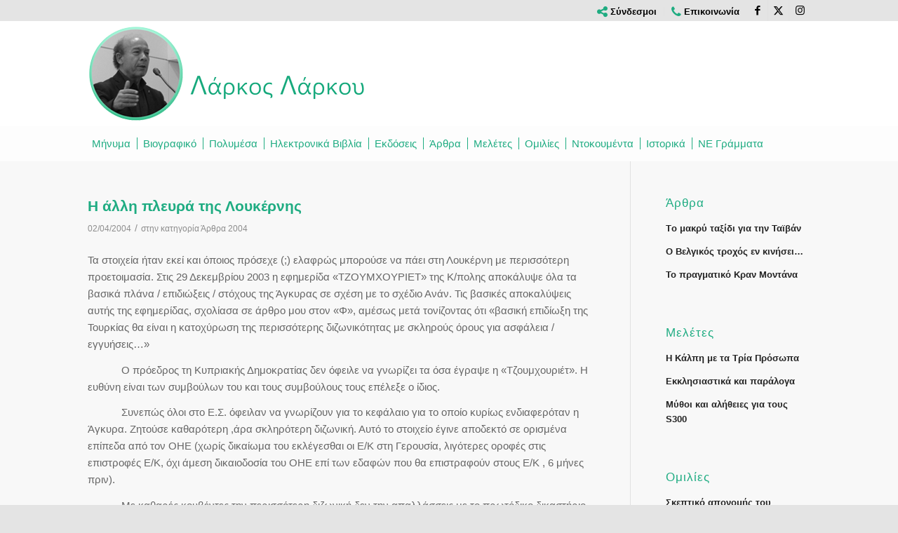

--- FILE ---
content_type: text/html; charset=UTF-8
request_url: https://larkoslarkou.org.cy/i-alli-plevra-tis-loukernis/
body_size: 19229
content:
<!DOCTYPE html>
<html lang="el-GR" prefix="og: http://ogp.me/ns# fb: http://ogp.me/ns/fb#" class="html_stretched responsive av-preloader-disabled  html_header_top html_logo_left html_bottom_nav_header html_menu_left html_custom html_header_sticky html_header_shrinking html_header_topbar_active html_mobile_menu_phone html_header_searchicon_disabled html_content_align_center html_header_unstick_top_disabled html_header_stretch_disabled html_minimal_header html_av-submenu-hidden html_av-submenu-display-click html_av-overlay-side html_av-overlay-side-classic html_av-submenu-noclone html_entry_id_6231 av-cookies-no-cookie-consent av-no-preview av-default-lightbox html_text_menu_active av-mobile-menu-switch-default">
<head>
<meta charset="UTF-8" />


<!-- mobile setting -->
<meta name="viewport" content="width=device-width, initial-scale=1">

<!-- Scripts/CSS and wp_head hook -->
<meta name='robots' content='index, follow, max-image-preview:large, max-snippet:-1, max-video-preview:-1' />
	<style>img:is([sizes="auto" i], [sizes^="auto," i]) { contain-intrinsic-size: 3000px 1500px }</style>
	<link rel="alternate" hreflang="el" href="https://larkoslarkou.org.cy/i-alli-plevra-tis-loukernis/" />
<link rel="alternate" hreflang="x-default" href="https://larkoslarkou.org.cy/i-alli-plevra-tis-loukernis/" />

	<!-- This site is optimized with the Yoast SEO plugin v26.4 - https://yoast.com/wordpress/plugins/seo/ -->
	<title>Η άλλη πλευρά της Λουκέρνης - Λάρκος Λάρκου</title>
	<link rel="canonical" href="https://larkoslarkou.org.cy/i-alli-plevra-tis-loukernis/" />
	<meta property="og:locale" content="el_GR" />
	<meta property="og:type" content="article" />
	<meta property="og:title" content="Η άλλη πλευρά της Λουκέρνης - Λάρκος Λάρκου" />
	<meta property="og:description" content="Τα στοιχεία ήταν εκεί και όποιος πρόσεχε (;) ελαφρώς μπορούσε να πάει στη Λουκέρνη με περισσότερη προετοιμασία. Στις 29 Δεκεμβρίου 2003 η εφημερίδα «ΤΖΟΥΜΧΟΥΡΙΕΤ» της Κ/πολης αποκάλυψε όλα τα βασικά πλάνα / επιδιώξεις / στόχους της Άγκυρας σε σχέση με το σχέδιο Ανάν. Τις βασικές αποκαλύψεις αυτής της εφημερίδας, σχολίασα σε άρθρο μου στον «Φ», [&hellip;]" />
	<meta property="og:url" content="https://larkoslarkou.org.cy/i-alli-plevra-tis-loukernis/" />
	<meta property="og:site_name" content="Λάρκος Λάρκου" />
	<meta property="article:published_time" content="2004-04-02T06:27:08+00:00" />
	<meta property="article:modified_time" content="2020-09-01T06:27:46+00:00" />
	<meta name="author" content="netinfo" />
	<meta name="twitter:card" content="summary_large_image" />
	<meta name="twitter:label1" content="Written by" />
	<meta name="twitter:data1" content="netinfo" />
	<script type="application/ld+json" class="yoast-schema-graph">{"@context":"https://schema.org","@graph":[{"@type":"WebPage","@id":"https://larkoslarkou.org.cy/i-alli-plevra-tis-loukernis/","url":"https://larkoslarkou.org.cy/i-alli-plevra-tis-loukernis/","name":"Η άλλη πλευρά της Λουκέρνης - Λάρκος Λάρκου","isPartOf":{"@id":"https://larkoslarkou.org.cy/#website"},"datePublished":"2004-04-02T06:27:08+00:00","dateModified":"2020-09-01T06:27:46+00:00","author":{"@id":"https://larkoslarkou.org.cy/#/schema/person/7cf64f1032712199ce963402a8a9b9d0"},"breadcrumb":{"@id":"https://larkoslarkou.org.cy/i-alli-plevra-tis-loukernis/#breadcrumb"},"inLanguage":"el-GR","potentialAction":[{"@type":"ReadAction","target":["https://larkoslarkou.org.cy/i-alli-plevra-tis-loukernis/"]}]},{"@type":"BreadcrumbList","@id":"https://larkoslarkou.org.cy/i-alli-plevra-tis-loukernis/#breadcrumb","itemListElement":[{"@type":"ListItem","position":1,"name":"Home","item":"https://larkoslarkou.org.cy/archiki/"},{"@type":"ListItem","position":2,"name":"Η άλλη πλευρά της Λουκέρνης"}]},{"@type":"WebSite","@id":"https://larkoslarkou.org.cy/#website","url":"https://larkoslarkou.org.cy/","name":"Λάρκος Λάρκου","description":"A family affair","potentialAction":[{"@type":"SearchAction","target":{"@type":"EntryPoint","urlTemplate":"https://larkoslarkou.org.cy/?s={search_term_string}"},"query-input":{"@type":"PropertyValueSpecification","valueRequired":true,"valueName":"search_term_string"}}],"inLanguage":"el-GR"},{"@type":"Person","@id":"https://larkoslarkou.org.cy/#/schema/person/7cf64f1032712199ce963402a8a9b9d0","name":"netinfo","image":{"@type":"ImageObject","inLanguage":"el-GR","@id":"https://larkoslarkou.org.cy/#/schema/person/image/","url":"https://secure.gravatar.com/avatar/5cd974ec0d423c429469329e5975c7925a3590fb70c9743e726d8cf477fa383d?s=96&d=mm&r=g","contentUrl":"https://secure.gravatar.com/avatar/5cd974ec0d423c429469329e5975c7925a3590fb70c9743e726d8cf477fa383d?s=96&d=mm&r=g","caption":"netinfo"},"url":"https://larkoslarkou.org.cy/author/netinfoplc/"}]}</script>
	<!-- / Yoast SEO plugin. -->


<link rel='dns-prefetch' href='//maxcdn.bootstrapcdn.com' />
<link rel="alternate" type="application/rss+xml" title="Λάρκος Λάρκου &raquo; Feed" href="https://larkoslarkou.org.cy/feed/" />
<script type="text/javascript">
/* <![CDATA[ */
window._wpemojiSettings = {"baseUrl":"https:\/\/s.w.org\/images\/core\/emoji\/16.0.1\/72x72\/","ext":".png","svgUrl":"https:\/\/s.w.org\/images\/core\/emoji\/16.0.1\/svg\/","svgExt":".svg","source":{"concatemoji":"https:\/\/larkoslarkou.org.cy\/wp-includes\/js\/wp-emoji-release.min.js?ver=6.8.3"}};
/*! This file is auto-generated */
!function(s,n){var o,i,e;function c(e){try{var t={supportTests:e,timestamp:(new Date).valueOf()};sessionStorage.setItem(o,JSON.stringify(t))}catch(e){}}function p(e,t,n){e.clearRect(0,0,e.canvas.width,e.canvas.height),e.fillText(t,0,0);var t=new Uint32Array(e.getImageData(0,0,e.canvas.width,e.canvas.height).data),a=(e.clearRect(0,0,e.canvas.width,e.canvas.height),e.fillText(n,0,0),new Uint32Array(e.getImageData(0,0,e.canvas.width,e.canvas.height).data));return t.every(function(e,t){return e===a[t]})}function u(e,t){e.clearRect(0,0,e.canvas.width,e.canvas.height),e.fillText(t,0,0);for(var n=e.getImageData(16,16,1,1),a=0;a<n.data.length;a++)if(0!==n.data[a])return!1;return!0}function f(e,t,n,a){switch(t){case"flag":return n(e,"\ud83c\udff3\ufe0f\u200d\u26a7\ufe0f","\ud83c\udff3\ufe0f\u200b\u26a7\ufe0f")?!1:!n(e,"\ud83c\udde8\ud83c\uddf6","\ud83c\udde8\u200b\ud83c\uddf6")&&!n(e,"\ud83c\udff4\udb40\udc67\udb40\udc62\udb40\udc65\udb40\udc6e\udb40\udc67\udb40\udc7f","\ud83c\udff4\u200b\udb40\udc67\u200b\udb40\udc62\u200b\udb40\udc65\u200b\udb40\udc6e\u200b\udb40\udc67\u200b\udb40\udc7f");case"emoji":return!a(e,"\ud83e\udedf")}return!1}function g(e,t,n,a){var r="undefined"!=typeof WorkerGlobalScope&&self instanceof WorkerGlobalScope?new OffscreenCanvas(300,150):s.createElement("canvas"),o=r.getContext("2d",{willReadFrequently:!0}),i=(o.textBaseline="top",o.font="600 32px Arial",{});return e.forEach(function(e){i[e]=t(o,e,n,a)}),i}function t(e){var t=s.createElement("script");t.src=e,t.defer=!0,s.head.appendChild(t)}"undefined"!=typeof Promise&&(o="wpEmojiSettingsSupports",i=["flag","emoji"],n.supports={everything:!0,everythingExceptFlag:!0},e=new Promise(function(e){s.addEventListener("DOMContentLoaded",e,{once:!0})}),new Promise(function(t){var n=function(){try{var e=JSON.parse(sessionStorage.getItem(o));if("object"==typeof e&&"number"==typeof e.timestamp&&(new Date).valueOf()<e.timestamp+604800&&"object"==typeof e.supportTests)return e.supportTests}catch(e){}return null}();if(!n){if("undefined"!=typeof Worker&&"undefined"!=typeof OffscreenCanvas&&"undefined"!=typeof URL&&URL.createObjectURL&&"undefined"!=typeof Blob)try{var e="postMessage("+g.toString()+"("+[JSON.stringify(i),f.toString(),p.toString(),u.toString()].join(",")+"));",a=new Blob([e],{type:"text/javascript"}),r=new Worker(URL.createObjectURL(a),{name:"wpTestEmojiSupports"});return void(r.onmessage=function(e){c(n=e.data),r.terminate(),t(n)})}catch(e){}c(n=g(i,f,p,u))}t(n)}).then(function(e){for(var t in e)n.supports[t]=e[t],n.supports.everything=n.supports.everything&&n.supports[t],"flag"!==t&&(n.supports.everythingExceptFlag=n.supports.everythingExceptFlag&&n.supports[t]);n.supports.everythingExceptFlag=n.supports.everythingExceptFlag&&!n.supports.flag,n.DOMReady=!1,n.readyCallback=function(){n.DOMReady=!0}}).then(function(){return e}).then(function(){var e;n.supports.everything||(n.readyCallback(),(e=n.source||{}).concatemoji?t(e.concatemoji):e.wpemoji&&e.twemoji&&(t(e.twemoji),t(e.wpemoji)))}))}((window,document),window._wpemojiSettings);
/* ]]> */
</script>
<link rel='stylesheet' id='avia-grid-css' href='https://larkoslarkou.org.cy/wp-content/themes/enfold/css/grid.css?ver=7.1.3' type='text/css' media='all' />
<link rel='stylesheet' id='avia-base-css' href='https://larkoslarkou.org.cy/wp-content/themes/enfold/css/base.css?ver=7.1.3' type='text/css' media='all' />
<link rel='stylesheet' id='avia-layout-css' href='https://larkoslarkou.org.cy/wp-content/themes/enfold/css/layout.css?ver=7.1.3' type='text/css' media='all' />
<link rel='stylesheet' id='avia-module-audioplayer-css' href='https://larkoslarkou.org.cy/wp-content/themes/enfold/config-templatebuilder/avia-shortcodes/audio-player/audio-player.css?ver=7.1.3' type='text/css' media='all' />
<link rel='stylesheet' id='avia-module-blog-css' href='https://larkoslarkou.org.cy/wp-content/themes/enfold/config-templatebuilder/avia-shortcodes/blog/blog.css?ver=7.1.3' type='text/css' media='all' />
<link rel='stylesheet' id='avia-module-postslider-css' href='https://larkoslarkou.org.cy/wp-content/themes/enfold/config-templatebuilder/avia-shortcodes/postslider/postslider.css?ver=7.1.3' type='text/css' media='all' />
<link rel='stylesheet' id='avia-module-button-css' href='https://larkoslarkou.org.cy/wp-content/themes/enfold/config-templatebuilder/avia-shortcodes/buttons/buttons.css?ver=7.1.3' type='text/css' media='all' />
<link rel='stylesheet' id='avia-module-buttonrow-css' href='https://larkoslarkou.org.cy/wp-content/themes/enfold/config-templatebuilder/avia-shortcodes/buttonrow/buttonrow.css?ver=7.1.3' type='text/css' media='all' />
<link rel='stylesheet' id='avia-module-button-fullwidth-css' href='https://larkoslarkou.org.cy/wp-content/themes/enfold/config-templatebuilder/avia-shortcodes/buttons_fullwidth/buttons_fullwidth.css?ver=7.1.3' type='text/css' media='all' />
<link rel='stylesheet' id='avia-module-catalogue-css' href='https://larkoslarkou.org.cy/wp-content/themes/enfold/config-templatebuilder/avia-shortcodes/catalogue/catalogue.css?ver=7.1.3' type='text/css' media='all' />
<link rel='stylesheet' id='avia-module-comments-css' href='https://larkoslarkou.org.cy/wp-content/themes/enfold/config-templatebuilder/avia-shortcodes/comments/comments.css?ver=7.1.3' type='text/css' media='all' />
<link rel='stylesheet' id='avia-module-contact-css' href='https://larkoslarkou.org.cy/wp-content/themes/enfold/config-templatebuilder/avia-shortcodes/contact/contact.css?ver=7.1.3' type='text/css' media='all' />
<link rel='stylesheet' id='avia-module-slideshow-css' href='https://larkoslarkou.org.cy/wp-content/themes/enfold/config-templatebuilder/avia-shortcodes/slideshow/slideshow.css?ver=7.1.3' type='text/css' media='all' />
<link rel='stylesheet' id='avia-module-slideshow-contentpartner-css' href='https://larkoslarkou.org.cy/wp-content/themes/enfold/config-templatebuilder/avia-shortcodes/contentslider/contentslider.css?ver=7.1.3' type='text/css' media='all' />
<link rel='stylesheet' id='avia-module-countdown-css' href='https://larkoslarkou.org.cy/wp-content/themes/enfold/config-templatebuilder/avia-shortcodes/countdown/countdown.css?ver=7.1.3' type='text/css' media='all' />
<link rel='stylesheet' id='avia-module-dynamic-field-css' href='https://larkoslarkou.org.cy/wp-content/themes/enfold/config-templatebuilder/avia-shortcodes/dynamic_field/dynamic_field.css?ver=7.1.3' type='text/css' media='all' />
<link rel='stylesheet' id='avia-module-gallery-css' href='https://larkoslarkou.org.cy/wp-content/themes/enfold/config-templatebuilder/avia-shortcodes/gallery/gallery.css?ver=7.1.3' type='text/css' media='all' />
<link rel='stylesheet' id='avia-module-gallery-hor-css' href='https://larkoslarkou.org.cy/wp-content/themes/enfold/config-templatebuilder/avia-shortcodes/gallery_horizontal/gallery_horizontal.css?ver=7.1.3' type='text/css' media='all' />
<link rel='stylesheet' id='avia-module-maps-css' href='https://larkoslarkou.org.cy/wp-content/themes/enfold/config-templatebuilder/avia-shortcodes/google_maps/google_maps.css?ver=7.1.3' type='text/css' media='all' />
<link rel='stylesheet' id='avia-module-gridrow-css' href='https://larkoslarkou.org.cy/wp-content/themes/enfold/config-templatebuilder/avia-shortcodes/grid_row/grid_row.css?ver=7.1.3' type='text/css' media='all' />
<link rel='stylesheet' id='avia-module-heading-css' href='https://larkoslarkou.org.cy/wp-content/themes/enfold/config-templatebuilder/avia-shortcodes/heading/heading.css?ver=7.1.3' type='text/css' media='all' />
<link rel='stylesheet' id='avia-module-rotator-css' href='https://larkoslarkou.org.cy/wp-content/themes/enfold/config-templatebuilder/avia-shortcodes/headline_rotator/headline_rotator.css?ver=7.1.3' type='text/css' media='all' />
<link rel='stylesheet' id='avia-module-hr-css' href='https://larkoslarkou.org.cy/wp-content/themes/enfold/config-templatebuilder/avia-shortcodes/hr/hr.css?ver=7.1.3' type='text/css' media='all' />
<link rel='stylesheet' id='avia-module-icon-css' href='https://larkoslarkou.org.cy/wp-content/themes/enfold/config-templatebuilder/avia-shortcodes/icon/icon.css?ver=7.1.3' type='text/css' media='all' />
<link rel='stylesheet' id='avia-module-icon-circles-css' href='https://larkoslarkou.org.cy/wp-content/themes/enfold/config-templatebuilder/avia-shortcodes/icon_circles/icon_circles.css?ver=7.1.3' type='text/css' media='all' />
<link rel='stylesheet' id='avia-module-iconbox-css' href='https://larkoslarkou.org.cy/wp-content/themes/enfold/config-templatebuilder/avia-shortcodes/iconbox/iconbox.css?ver=7.1.3' type='text/css' media='all' />
<link rel='stylesheet' id='avia-module-icongrid-css' href='https://larkoslarkou.org.cy/wp-content/themes/enfold/config-templatebuilder/avia-shortcodes/icongrid/icongrid.css?ver=7.1.3' type='text/css' media='all' />
<link rel='stylesheet' id='avia-module-iconlist-css' href='https://larkoslarkou.org.cy/wp-content/themes/enfold/config-templatebuilder/avia-shortcodes/iconlist/iconlist.css?ver=7.1.3' type='text/css' media='all' />
<link rel='stylesheet' id='avia-module-image-css' href='https://larkoslarkou.org.cy/wp-content/themes/enfold/config-templatebuilder/avia-shortcodes/image/image.css?ver=7.1.3' type='text/css' media='all' />
<link rel='stylesheet' id='avia-module-image-diff-css' href='https://larkoslarkou.org.cy/wp-content/themes/enfold/config-templatebuilder/avia-shortcodes/image_diff/image_diff.css?ver=7.1.3' type='text/css' media='all' />
<link rel='stylesheet' id='avia-module-hotspot-css' href='https://larkoslarkou.org.cy/wp-content/themes/enfold/config-templatebuilder/avia-shortcodes/image_hotspots/image_hotspots.css?ver=7.1.3' type='text/css' media='all' />
<link rel='stylesheet' id='avia-module-sc-lottie-animation-css' href='https://larkoslarkou.org.cy/wp-content/themes/enfold/config-templatebuilder/avia-shortcodes/lottie_animation/lottie_animation.css?ver=7.1.3' type='text/css' media='all' />
<link rel='stylesheet' id='avia-module-magazine-css' href='https://larkoslarkou.org.cy/wp-content/themes/enfold/config-templatebuilder/avia-shortcodes/magazine/magazine.css?ver=7.1.3' type='text/css' media='all' />
<link rel='stylesheet' id='avia-module-masonry-css' href='https://larkoslarkou.org.cy/wp-content/themes/enfold/config-templatebuilder/avia-shortcodes/masonry_entries/masonry_entries.css?ver=7.1.3' type='text/css' media='all' />
<link rel='stylesheet' id='avia-siteloader-css' href='https://larkoslarkou.org.cy/wp-content/themes/enfold/css/avia-snippet-site-preloader.css?ver=7.1.3' type='text/css' media='all' />
<link rel='stylesheet' id='avia-module-menu-css' href='https://larkoslarkou.org.cy/wp-content/themes/enfold/config-templatebuilder/avia-shortcodes/menu/menu.css?ver=7.1.3' type='text/css' media='all' />
<link rel='stylesheet' id='avia-module-notification-css' href='https://larkoslarkou.org.cy/wp-content/themes/enfold/config-templatebuilder/avia-shortcodes/notification/notification.css?ver=7.1.3' type='text/css' media='all' />
<link rel='stylesheet' id='avia-module-numbers-css' href='https://larkoslarkou.org.cy/wp-content/themes/enfold/config-templatebuilder/avia-shortcodes/numbers/numbers.css?ver=7.1.3' type='text/css' media='all' />
<link rel='stylesheet' id='avia-module-portfolio-css' href='https://larkoslarkou.org.cy/wp-content/themes/enfold/config-templatebuilder/avia-shortcodes/portfolio/portfolio.css?ver=7.1.3' type='text/css' media='all' />
<link rel='stylesheet' id='avia-module-post-metadata-css' href='https://larkoslarkou.org.cy/wp-content/themes/enfold/config-templatebuilder/avia-shortcodes/post_metadata/post_metadata.css?ver=7.1.3' type='text/css' media='all' />
<link rel='stylesheet' id='avia-module-progress-bar-css' href='https://larkoslarkou.org.cy/wp-content/themes/enfold/config-templatebuilder/avia-shortcodes/progressbar/progressbar.css?ver=7.1.3' type='text/css' media='all' />
<link rel='stylesheet' id='avia-module-promobox-css' href='https://larkoslarkou.org.cy/wp-content/themes/enfold/config-templatebuilder/avia-shortcodes/promobox/promobox.css?ver=7.1.3' type='text/css' media='all' />
<link rel='stylesheet' id='avia-sc-search-css' href='https://larkoslarkou.org.cy/wp-content/themes/enfold/config-templatebuilder/avia-shortcodes/search/search.css?ver=7.1.3' type='text/css' media='all' />
<link rel='stylesheet' id='avia-module-slideshow-accordion-css' href='https://larkoslarkou.org.cy/wp-content/themes/enfold/config-templatebuilder/avia-shortcodes/slideshow_accordion/slideshow_accordion.css?ver=7.1.3' type='text/css' media='all' />
<link rel='stylesheet' id='avia-module-slideshow-feature-image-css' href='https://larkoslarkou.org.cy/wp-content/themes/enfold/config-templatebuilder/avia-shortcodes/slideshow_feature_image/slideshow_feature_image.css?ver=7.1.3' type='text/css' media='all' />
<link rel='stylesheet' id='avia-module-slideshow-fullsize-css' href='https://larkoslarkou.org.cy/wp-content/themes/enfold/config-templatebuilder/avia-shortcodes/slideshow_fullsize/slideshow_fullsize.css?ver=7.1.3' type='text/css' media='all' />
<link rel='stylesheet' id='avia-module-slideshow-fullscreen-css' href='https://larkoslarkou.org.cy/wp-content/themes/enfold/config-templatebuilder/avia-shortcodes/slideshow_fullscreen/slideshow_fullscreen.css?ver=7.1.3' type='text/css' media='all' />
<link rel='stylesheet' id='avia-module-slideshow-ls-css' href='https://larkoslarkou.org.cy/wp-content/themes/enfold/config-templatebuilder/avia-shortcodes/slideshow_layerslider/slideshow_layerslider.css?ver=7.1.3' type='text/css' media='all' />
<link rel='stylesheet' id='avia-module-social-css' href='https://larkoslarkou.org.cy/wp-content/themes/enfold/config-templatebuilder/avia-shortcodes/social_share/social_share.css?ver=7.1.3' type='text/css' media='all' />
<link rel='stylesheet' id='avia-module-tabsection-css' href='https://larkoslarkou.org.cy/wp-content/themes/enfold/config-templatebuilder/avia-shortcodes/tab_section/tab_section.css?ver=7.1.3' type='text/css' media='all' />
<link rel='stylesheet' id='avia-module-table-css' href='https://larkoslarkou.org.cy/wp-content/themes/enfold/config-templatebuilder/avia-shortcodes/table/table.css?ver=7.1.3' type='text/css' media='all' />
<link rel='stylesheet' id='avia-module-tabs-css' href='https://larkoslarkou.org.cy/wp-content/themes/enfold/config-templatebuilder/avia-shortcodes/tabs/tabs.css?ver=7.1.3' type='text/css' media='all' />
<link rel='stylesheet' id='avia-module-team-css' href='https://larkoslarkou.org.cy/wp-content/themes/enfold/config-templatebuilder/avia-shortcodes/team/team.css?ver=7.1.3' type='text/css' media='all' />
<link rel='stylesheet' id='avia-module-testimonials-css' href='https://larkoslarkou.org.cy/wp-content/themes/enfold/config-templatebuilder/avia-shortcodes/testimonials/testimonials.css?ver=7.1.3' type='text/css' media='all' />
<link rel='stylesheet' id='avia-module-timeline-css' href='https://larkoslarkou.org.cy/wp-content/themes/enfold/config-templatebuilder/avia-shortcodes/timeline/timeline.css?ver=7.1.3' type='text/css' media='all' />
<link rel='stylesheet' id='avia-module-toggles-css' href='https://larkoslarkou.org.cy/wp-content/themes/enfold/config-templatebuilder/avia-shortcodes/toggles/toggles.css?ver=7.1.3' type='text/css' media='all' />
<link rel='stylesheet' id='avia-module-video-css' href='https://larkoslarkou.org.cy/wp-content/themes/enfold/config-templatebuilder/avia-shortcodes/video/video.css?ver=7.1.3' type='text/css' media='all' />
<style id='wp-emoji-styles-inline-css' type='text/css'>

	img.wp-smiley, img.emoji {
		display: inline !important;
		border: none !important;
		box-shadow: none !important;
		height: 1em !important;
		width: 1em !important;
		margin: 0 0.07em !important;
		vertical-align: -0.1em !important;
		background: none !important;
		padding: 0 !important;
	}
</style>
<link rel='stylesheet' id='wp-block-library-css' href='https://larkoslarkou.org.cy/wp-includes/css/dist/block-library/style.min.css?ver=6.8.3' type='text/css' media='all' />
<style id='global-styles-inline-css' type='text/css'>
:root{--wp--preset--aspect-ratio--square: 1;--wp--preset--aspect-ratio--4-3: 4/3;--wp--preset--aspect-ratio--3-4: 3/4;--wp--preset--aspect-ratio--3-2: 3/2;--wp--preset--aspect-ratio--2-3: 2/3;--wp--preset--aspect-ratio--16-9: 16/9;--wp--preset--aspect-ratio--9-16: 9/16;--wp--preset--color--black: #000000;--wp--preset--color--cyan-bluish-gray: #abb8c3;--wp--preset--color--white: #ffffff;--wp--preset--color--pale-pink: #f78da7;--wp--preset--color--vivid-red: #cf2e2e;--wp--preset--color--luminous-vivid-orange: #ff6900;--wp--preset--color--luminous-vivid-amber: #fcb900;--wp--preset--color--light-green-cyan: #7bdcb5;--wp--preset--color--vivid-green-cyan: #00d084;--wp--preset--color--pale-cyan-blue: #8ed1fc;--wp--preset--color--vivid-cyan-blue: #0693e3;--wp--preset--color--vivid-purple: #9b51e0;--wp--preset--color--metallic-red: #b02b2c;--wp--preset--color--maximum-yellow-red: #edae44;--wp--preset--color--yellow-sun: #eeee22;--wp--preset--color--palm-leaf: #83a846;--wp--preset--color--aero: #7bb0e7;--wp--preset--color--old-lavender: #745f7e;--wp--preset--color--steel-teal: #5f8789;--wp--preset--color--raspberry-pink: #d65799;--wp--preset--color--medium-turquoise: #4ecac2;--wp--preset--gradient--vivid-cyan-blue-to-vivid-purple: linear-gradient(135deg,rgba(6,147,227,1) 0%,rgb(155,81,224) 100%);--wp--preset--gradient--light-green-cyan-to-vivid-green-cyan: linear-gradient(135deg,rgb(122,220,180) 0%,rgb(0,208,130) 100%);--wp--preset--gradient--luminous-vivid-amber-to-luminous-vivid-orange: linear-gradient(135deg,rgba(252,185,0,1) 0%,rgba(255,105,0,1) 100%);--wp--preset--gradient--luminous-vivid-orange-to-vivid-red: linear-gradient(135deg,rgba(255,105,0,1) 0%,rgb(207,46,46) 100%);--wp--preset--gradient--very-light-gray-to-cyan-bluish-gray: linear-gradient(135deg,rgb(238,238,238) 0%,rgb(169,184,195) 100%);--wp--preset--gradient--cool-to-warm-spectrum: linear-gradient(135deg,rgb(74,234,220) 0%,rgb(151,120,209) 20%,rgb(207,42,186) 40%,rgb(238,44,130) 60%,rgb(251,105,98) 80%,rgb(254,248,76) 100%);--wp--preset--gradient--blush-light-purple: linear-gradient(135deg,rgb(255,206,236) 0%,rgb(152,150,240) 100%);--wp--preset--gradient--blush-bordeaux: linear-gradient(135deg,rgb(254,205,165) 0%,rgb(254,45,45) 50%,rgb(107,0,62) 100%);--wp--preset--gradient--luminous-dusk: linear-gradient(135deg,rgb(255,203,112) 0%,rgb(199,81,192) 50%,rgb(65,88,208) 100%);--wp--preset--gradient--pale-ocean: linear-gradient(135deg,rgb(255,245,203) 0%,rgb(182,227,212) 50%,rgb(51,167,181) 100%);--wp--preset--gradient--electric-grass: linear-gradient(135deg,rgb(202,248,128) 0%,rgb(113,206,126) 100%);--wp--preset--gradient--midnight: linear-gradient(135deg,rgb(2,3,129) 0%,rgb(40,116,252) 100%);--wp--preset--font-size--small: 1rem;--wp--preset--font-size--medium: 1.125rem;--wp--preset--font-size--large: 1.75rem;--wp--preset--font-size--x-large: clamp(1.75rem, 3vw, 2.25rem);--wp--preset--spacing--20: 0.44rem;--wp--preset--spacing--30: 0.67rem;--wp--preset--spacing--40: 1rem;--wp--preset--spacing--50: 1.5rem;--wp--preset--spacing--60: 2.25rem;--wp--preset--spacing--70: 3.38rem;--wp--preset--spacing--80: 5.06rem;--wp--preset--shadow--natural: 6px 6px 9px rgba(0, 0, 0, 0.2);--wp--preset--shadow--deep: 12px 12px 50px rgba(0, 0, 0, 0.4);--wp--preset--shadow--sharp: 6px 6px 0px rgba(0, 0, 0, 0.2);--wp--preset--shadow--outlined: 6px 6px 0px -3px rgba(255, 255, 255, 1), 6px 6px rgba(0, 0, 0, 1);--wp--preset--shadow--crisp: 6px 6px 0px rgba(0, 0, 0, 1);}:root { --wp--style--global--content-size: 800px;--wp--style--global--wide-size: 1130px; }:where(body) { margin: 0; }.wp-site-blocks > .alignleft { float: left; margin-right: 2em; }.wp-site-blocks > .alignright { float: right; margin-left: 2em; }.wp-site-blocks > .aligncenter { justify-content: center; margin-left: auto; margin-right: auto; }:where(.is-layout-flex){gap: 0.5em;}:where(.is-layout-grid){gap: 0.5em;}.is-layout-flow > .alignleft{float: left;margin-inline-start: 0;margin-inline-end: 2em;}.is-layout-flow > .alignright{float: right;margin-inline-start: 2em;margin-inline-end: 0;}.is-layout-flow > .aligncenter{margin-left: auto !important;margin-right: auto !important;}.is-layout-constrained > .alignleft{float: left;margin-inline-start: 0;margin-inline-end: 2em;}.is-layout-constrained > .alignright{float: right;margin-inline-start: 2em;margin-inline-end: 0;}.is-layout-constrained > .aligncenter{margin-left: auto !important;margin-right: auto !important;}.is-layout-constrained > :where(:not(.alignleft):not(.alignright):not(.alignfull)){max-width: var(--wp--style--global--content-size);margin-left: auto !important;margin-right: auto !important;}.is-layout-constrained > .alignwide{max-width: var(--wp--style--global--wide-size);}body .is-layout-flex{display: flex;}.is-layout-flex{flex-wrap: wrap;align-items: center;}.is-layout-flex > :is(*, div){margin: 0;}body .is-layout-grid{display: grid;}.is-layout-grid > :is(*, div){margin: 0;}body{padding-top: 0px;padding-right: 0px;padding-bottom: 0px;padding-left: 0px;}a:where(:not(.wp-element-button)){text-decoration: underline;}:root :where(.wp-element-button, .wp-block-button__link){background-color: #32373c;border-width: 0;color: #fff;font-family: inherit;font-size: inherit;line-height: inherit;padding: calc(0.667em + 2px) calc(1.333em + 2px);text-decoration: none;}.has-black-color{color: var(--wp--preset--color--black) !important;}.has-cyan-bluish-gray-color{color: var(--wp--preset--color--cyan-bluish-gray) !important;}.has-white-color{color: var(--wp--preset--color--white) !important;}.has-pale-pink-color{color: var(--wp--preset--color--pale-pink) !important;}.has-vivid-red-color{color: var(--wp--preset--color--vivid-red) !important;}.has-luminous-vivid-orange-color{color: var(--wp--preset--color--luminous-vivid-orange) !important;}.has-luminous-vivid-amber-color{color: var(--wp--preset--color--luminous-vivid-amber) !important;}.has-light-green-cyan-color{color: var(--wp--preset--color--light-green-cyan) !important;}.has-vivid-green-cyan-color{color: var(--wp--preset--color--vivid-green-cyan) !important;}.has-pale-cyan-blue-color{color: var(--wp--preset--color--pale-cyan-blue) !important;}.has-vivid-cyan-blue-color{color: var(--wp--preset--color--vivid-cyan-blue) !important;}.has-vivid-purple-color{color: var(--wp--preset--color--vivid-purple) !important;}.has-metallic-red-color{color: var(--wp--preset--color--metallic-red) !important;}.has-maximum-yellow-red-color{color: var(--wp--preset--color--maximum-yellow-red) !important;}.has-yellow-sun-color{color: var(--wp--preset--color--yellow-sun) !important;}.has-palm-leaf-color{color: var(--wp--preset--color--palm-leaf) !important;}.has-aero-color{color: var(--wp--preset--color--aero) !important;}.has-old-lavender-color{color: var(--wp--preset--color--old-lavender) !important;}.has-steel-teal-color{color: var(--wp--preset--color--steel-teal) !important;}.has-raspberry-pink-color{color: var(--wp--preset--color--raspberry-pink) !important;}.has-medium-turquoise-color{color: var(--wp--preset--color--medium-turquoise) !important;}.has-black-background-color{background-color: var(--wp--preset--color--black) !important;}.has-cyan-bluish-gray-background-color{background-color: var(--wp--preset--color--cyan-bluish-gray) !important;}.has-white-background-color{background-color: var(--wp--preset--color--white) !important;}.has-pale-pink-background-color{background-color: var(--wp--preset--color--pale-pink) !important;}.has-vivid-red-background-color{background-color: var(--wp--preset--color--vivid-red) !important;}.has-luminous-vivid-orange-background-color{background-color: var(--wp--preset--color--luminous-vivid-orange) !important;}.has-luminous-vivid-amber-background-color{background-color: var(--wp--preset--color--luminous-vivid-amber) !important;}.has-light-green-cyan-background-color{background-color: var(--wp--preset--color--light-green-cyan) !important;}.has-vivid-green-cyan-background-color{background-color: var(--wp--preset--color--vivid-green-cyan) !important;}.has-pale-cyan-blue-background-color{background-color: var(--wp--preset--color--pale-cyan-blue) !important;}.has-vivid-cyan-blue-background-color{background-color: var(--wp--preset--color--vivid-cyan-blue) !important;}.has-vivid-purple-background-color{background-color: var(--wp--preset--color--vivid-purple) !important;}.has-metallic-red-background-color{background-color: var(--wp--preset--color--metallic-red) !important;}.has-maximum-yellow-red-background-color{background-color: var(--wp--preset--color--maximum-yellow-red) !important;}.has-yellow-sun-background-color{background-color: var(--wp--preset--color--yellow-sun) !important;}.has-palm-leaf-background-color{background-color: var(--wp--preset--color--palm-leaf) !important;}.has-aero-background-color{background-color: var(--wp--preset--color--aero) !important;}.has-old-lavender-background-color{background-color: var(--wp--preset--color--old-lavender) !important;}.has-steel-teal-background-color{background-color: var(--wp--preset--color--steel-teal) !important;}.has-raspberry-pink-background-color{background-color: var(--wp--preset--color--raspberry-pink) !important;}.has-medium-turquoise-background-color{background-color: var(--wp--preset--color--medium-turquoise) !important;}.has-black-border-color{border-color: var(--wp--preset--color--black) !important;}.has-cyan-bluish-gray-border-color{border-color: var(--wp--preset--color--cyan-bluish-gray) !important;}.has-white-border-color{border-color: var(--wp--preset--color--white) !important;}.has-pale-pink-border-color{border-color: var(--wp--preset--color--pale-pink) !important;}.has-vivid-red-border-color{border-color: var(--wp--preset--color--vivid-red) !important;}.has-luminous-vivid-orange-border-color{border-color: var(--wp--preset--color--luminous-vivid-orange) !important;}.has-luminous-vivid-amber-border-color{border-color: var(--wp--preset--color--luminous-vivid-amber) !important;}.has-light-green-cyan-border-color{border-color: var(--wp--preset--color--light-green-cyan) !important;}.has-vivid-green-cyan-border-color{border-color: var(--wp--preset--color--vivid-green-cyan) !important;}.has-pale-cyan-blue-border-color{border-color: var(--wp--preset--color--pale-cyan-blue) !important;}.has-vivid-cyan-blue-border-color{border-color: var(--wp--preset--color--vivid-cyan-blue) !important;}.has-vivid-purple-border-color{border-color: var(--wp--preset--color--vivid-purple) !important;}.has-metallic-red-border-color{border-color: var(--wp--preset--color--metallic-red) !important;}.has-maximum-yellow-red-border-color{border-color: var(--wp--preset--color--maximum-yellow-red) !important;}.has-yellow-sun-border-color{border-color: var(--wp--preset--color--yellow-sun) !important;}.has-palm-leaf-border-color{border-color: var(--wp--preset--color--palm-leaf) !important;}.has-aero-border-color{border-color: var(--wp--preset--color--aero) !important;}.has-old-lavender-border-color{border-color: var(--wp--preset--color--old-lavender) !important;}.has-steel-teal-border-color{border-color: var(--wp--preset--color--steel-teal) !important;}.has-raspberry-pink-border-color{border-color: var(--wp--preset--color--raspberry-pink) !important;}.has-medium-turquoise-border-color{border-color: var(--wp--preset--color--medium-turquoise) !important;}.has-vivid-cyan-blue-to-vivid-purple-gradient-background{background: var(--wp--preset--gradient--vivid-cyan-blue-to-vivid-purple) !important;}.has-light-green-cyan-to-vivid-green-cyan-gradient-background{background: var(--wp--preset--gradient--light-green-cyan-to-vivid-green-cyan) !important;}.has-luminous-vivid-amber-to-luminous-vivid-orange-gradient-background{background: var(--wp--preset--gradient--luminous-vivid-amber-to-luminous-vivid-orange) !important;}.has-luminous-vivid-orange-to-vivid-red-gradient-background{background: var(--wp--preset--gradient--luminous-vivid-orange-to-vivid-red) !important;}.has-very-light-gray-to-cyan-bluish-gray-gradient-background{background: var(--wp--preset--gradient--very-light-gray-to-cyan-bluish-gray) !important;}.has-cool-to-warm-spectrum-gradient-background{background: var(--wp--preset--gradient--cool-to-warm-spectrum) !important;}.has-blush-light-purple-gradient-background{background: var(--wp--preset--gradient--blush-light-purple) !important;}.has-blush-bordeaux-gradient-background{background: var(--wp--preset--gradient--blush-bordeaux) !important;}.has-luminous-dusk-gradient-background{background: var(--wp--preset--gradient--luminous-dusk) !important;}.has-pale-ocean-gradient-background{background: var(--wp--preset--gradient--pale-ocean) !important;}.has-electric-grass-gradient-background{background: var(--wp--preset--gradient--electric-grass) !important;}.has-midnight-gradient-background{background: var(--wp--preset--gradient--midnight) !important;}.has-small-font-size{font-size: var(--wp--preset--font-size--small) !important;}.has-medium-font-size{font-size: var(--wp--preset--font-size--medium) !important;}.has-large-font-size{font-size: var(--wp--preset--font-size--large) !important;}.has-x-large-font-size{font-size: var(--wp--preset--font-size--x-large) !important;}
:where(.wp-block-post-template.is-layout-flex){gap: 1.25em;}:where(.wp-block-post-template.is-layout-grid){gap: 1.25em;}
:where(.wp-block-columns.is-layout-flex){gap: 2em;}:where(.wp-block-columns.is-layout-grid){gap: 2em;}
:root :where(.wp-block-pullquote){font-size: 1.5em;line-height: 1.6;}
</style>
<link rel='stylesheet' id='page-list-style-css' href='https://larkoslarkou.org.cy/wp-content/plugins/page-list/css/page-list.css?ver=5.9' type='text/css' media='all' />
<link rel='stylesheet' id='Font-awesome-css' href='//maxcdn.bootstrapcdn.com/font-awesome/4.3.0/css/font-awesome.min.css?ver=6.8.3' type='text/css' media='all' />
<link rel='stylesheet' id='avia-scs-css' href='https://larkoslarkou.org.cy/wp-content/themes/enfold/css/shortcodes.css?ver=7.1.3' type='text/css' media='all' />
<link rel='stylesheet' id='avia-fold-unfold-css' href='https://larkoslarkou.org.cy/wp-content/themes/enfold/css/avia-snippet-fold-unfold.css?ver=7.1.3' type='text/css' media='all' />
<link rel='stylesheet' id='avia-popup-css-css' href='https://larkoslarkou.org.cy/wp-content/themes/enfold/js/aviapopup/magnific-popup.min.css?ver=7.1.3' type='text/css' media='screen' />
<link rel='stylesheet' id='avia-lightbox-css' href='https://larkoslarkou.org.cy/wp-content/themes/enfold/css/avia-snippet-lightbox.css?ver=7.1.3' type='text/css' media='screen' />
<link rel='stylesheet' id='avia-widget-css-css' href='https://larkoslarkou.org.cy/wp-content/themes/enfold/css/avia-snippet-widget.css?ver=7.1.3' type='text/css' media='screen' />
<link rel='stylesheet' id='avia-dynamic-css' href='https://larkoslarkou.org.cy/wp-content/uploads/dynamic_avia/enfold_child.css?ver=691ecd727c2ec' type='text/css' media='all' />
<link rel='stylesheet' id='avia-custom-css' href='https://larkoslarkou.org.cy/wp-content/themes/enfold/css/custom.css?ver=7.1.3' type='text/css' media='all' />
<link rel='stylesheet' id='avia-style-css' href='https://larkoslarkou.org.cy/wp-content/themes/enfold-child/style.css?ver=7.1.3' type='text/css' media='all' />
<link rel='stylesheet' id='avia-wpml-css' href='https://larkoslarkou.org.cy/wp-content/themes/enfold/config-wpml/wpml-mod.css?ver=7.1.3' type='text/css' media='all' />
<link rel='stylesheet' id='avia-gravity-css' href='https://larkoslarkou.org.cy/wp-content/themes/enfold/config-gravityforms/gravity-mod.css?ver=7.1.3' type='text/css' media='screen' />
<script type="text/javascript" src="https://larkoslarkou.org.cy/wp-includes/js/jquery/jquery.min.js?ver=3.7.1" id="jquery-core-js"></script>
<script type="text/javascript" src="https://larkoslarkou.org.cy/wp-includes/js/jquery/jquery-migrate.min.js?ver=3.4.1" id="jquery-migrate-js"></script>
<script type="text/javascript" id="jquery-remove-uppercase-accents-js-extra">
/* <![CDATA[ */
var rua = {"accents":[{"original":"\u0386\u0399","convert":"\u0391\u03aa"},{"original":"\u0386\u03a5","convert":"\u0391\u03ab"},{"original":"\u0388\u0399","convert":"\u0395\u03aa"},{"original":"\u038c\u0399","convert":"\u039f\u03aa"},{"original":"\u0388\u03a5","convert":"\u0395\u03ab"},{"original":"\u038c\u03a5","convert":"\u039f\u03ab"},{"original":"\u03ac\u03b9","convert":"\u03b1\u03ca"},{"original":"\u03ad\u03b9","convert":"\u03b5\u03ca"},{"original":"\u0386\u03c5","convert":"\u03b1\u03cb"},{"original":"\u03ac\u03c5","convert":"\u03b1\u03cb"},{"original":"\u03cc\u03b9","convert":"\u03bf\u03ca"},{"original":"\u0388\u03c5","convert":"\u03b5\u03cb"},{"original":"\u03ad\u03c5","convert":"\u03b5\u03cb"},{"original":"\u03cc\u03c5","convert":"\u03bf\u03cb"},{"original":"\u038c\u03c5","convert":"\u03bf\u03cb"},{"original":"\u0386","convert":"\u0391"},{"original":"\u03ac","convert":"\u03b1"},{"original":"\u0388","convert":"\u0395"},{"original":"\u03ad","convert":"\u03b5"},{"original":"\u0389","convert":"\u0397"},{"original":"\u03ae","convert":"\u03b7"},{"original":"\u038a","convert":"\u0399"},{"original":"\u03aa","convert":"\u0399"},{"original":"\u03af","convert":"\u03b9"},{"original":"\u0390","convert":"\u03ca"},{"original":"\u038c","convert":"\u039f"},{"original":"\u03cc","convert":"\u03bf"},{"original":"\u038e","convert":"\u03a5"},{"original":"\u03cd","convert":"\u03c5"},{"original":"\u03b0","convert":"\u03cb"},{"original":"\u038f","convert":"\u03a9"},{"original":"\u03ce","convert":"\u03c9"}],"selectors":"","selAction":""};
/* ]]> */
</script>
<script type="text/javascript" src="https://larkoslarkou.org.cy/wp-content/plugins/remove-uppercase-accents/js/jquery.remove-uppercase-accents.js?ver=6.8.3" id="jquery-remove-uppercase-accents-js"></script>
<script type="text/javascript" src="https://larkoslarkou.org.cy/wp-content/themes/enfold/js/avia-js.js?ver=7.1.3" id="avia-js-js"></script>
<script type="text/javascript" src="https://larkoslarkou.org.cy/wp-content/themes/enfold/js/avia-compat.js?ver=7.1.3" id="avia-compat-js"></script>
<script type="text/javascript" src="https://larkoslarkou.org.cy/wp-content/themes/enfold/config-wpml/wpml-mod.js?ver=7.1.3" id="avia-wpml-script-js"></script>
<link rel="https://api.w.org/" href="https://larkoslarkou.org.cy/wp-json/" /><link rel="alternate" title="JSON" type="application/json" href="https://larkoslarkou.org.cy/wp-json/wp/v2/posts/6231" /><link rel="EditURI" type="application/rsd+xml" title="RSD" href="https://larkoslarkou.org.cy/xmlrpc.php?rsd" />
<meta name="generator" content="WordPress 6.8.3" />
<link rel='shortlink' href='https://larkoslarkou.org.cy/?p=6231' />
<link rel="alternate" title="oEmbed (JSON)" type="application/json+oembed" href="https://larkoslarkou.org.cy/wp-json/oembed/1.0/embed?url=https%3A%2F%2Flarkoslarkou.org.cy%2Fi-alli-plevra-tis-loukernis%2F" />
<link rel="alternate" title="oEmbed (XML)" type="text/xml+oembed" href="https://larkoslarkou.org.cy/wp-json/oembed/1.0/embed?url=https%3A%2F%2Flarkoslarkou.org.cy%2Fi-alli-plevra-tis-loukernis%2F&#038;format=xml" />
<meta name="generator" content="WPML ver:4.8.5 stt:13;" />

<link rel="icon" href="https://larkoslarkou.org.cy/wp-content/uploads/2020/06/favicon.png" type="image/png">
<!--[if lt IE 9]><script src="https://larkoslarkou.org.cy/wp-content/themes/enfold/js/html5shiv.js"></script><![endif]--><link rel="profile" href="https://gmpg.org/xfn/11" />
<link rel="alternate" type="application/rss+xml" title="Λάρκος Λάρκου RSS2 Feed" href="https://larkoslarkou.org.cy/feed/" />
<link rel="pingback" href="https://larkoslarkou.org.cy/xmlrpc.php" />

<style type='text/css' media='screen'>
 #top #header_main > .container, #top #header_main > .container .main_menu  .av-main-nav > li > a, #top #header_main #menu-item-shop .cart_dropdown_link{ height:150px; line-height: 150px; }
 .html_top_nav_header .av-logo-container{ height:150px;  }
 .html_header_top.html_header_sticky #top #wrap_all #main{ padding-top:230px; } 
</style>
<style type="text/css">
		@font-face {font-family: 'entypo-fontello-enfold'; font-weight: normal; font-style: normal; font-display: auto;
		src: url('https://larkoslarkou.org.cy/wp-content/themes/enfold/config-templatebuilder/avia-template-builder/assets/fonts/entypo-fontello-enfold/entypo-fontello-enfold.woff2') format('woff2'),
		url('https://larkoslarkou.org.cy/wp-content/themes/enfold/config-templatebuilder/avia-template-builder/assets/fonts/entypo-fontello-enfold/entypo-fontello-enfold.woff') format('woff'),
		url('https://larkoslarkou.org.cy/wp-content/themes/enfold/config-templatebuilder/avia-template-builder/assets/fonts/entypo-fontello-enfold/entypo-fontello-enfold.ttf') format('truetype'),
		url('https://larkoslarkou.org.cy/wp-content/themes/enfold/config-templatebuilder/avia-template-builder/assets/fonts/entypo-fontello-enfold/entypo-fontello-enfold.svg#entypo-fontello-enfold') format('svg'),
		url('https://larkoslarkou.org.cy/wp-content/themes/enfold/config-templatebuilder/avia-template-builder/assets/fonts/entypo-fontello-enfold/entypo-fontello-enfold.eot'),
		url('https://larkoslarkou.org.cy/wp-content/themes/enfold/config-templatebuilder/avia-template-builder/assets/fonts/entypo-fontello-enfold/entypo-fontello-enfold.eot?#iefix') format('embedded-opentype');
		}

		#top .avia-font-entypo-fontello-enfold, body .avia-font-entypo-fontello-enfold, html body [data-av_iconfont='entypo-fontello-enfold']:before{ font-family: 'entypo-fontello-enfold'; }
		
		@font-face {font-family: 'entypo-fontello'; font-weight: normal; font-style: normal; font-display: auto;
		src: url('https://larkoslarkou.org.cy/wp-content/themes/enfold/config-templatebuilder/avia-template-builder/assets/fonts/entypo-fontello/entypo-fontello.woff2') format('woff2'),
		url('https://larkoslarkou.org.cy/wp-content/themes/enfold/config-templatebuilder/avia-template-builder/assets/fonts/entypo-fontello/entypo-fontello.woff') format('woff'),
		url('https://larkoslarkou.org.cy/wp-content/themes/enfold/config-templatebuilder/avia-template-builder/assets/fonts/entypo-fontello/entypo-fontello.ttf') format('truetype'),
		url('https://larkoslarkou.org.cy/wp-content/themes/enfold/config-templatebuilder/avia-template-builder/assets/fonts/entypo-fontello/entypo-fontello.svg#entypo-fontello') format('svg'),
		url('https://larkoslarkou.org.cy/wp-content/themes/enfold/config-templatebuilder/avia-template-builder/assets/fonts/entypo-fontello/entypo-fontello.eot'),
		url('https://larkoslarkou.org.cy/wp-content/themes/enfold/config-templatebuilder/avia-template-builder/assets/fonts/entypo-fontello/entypo-fontello.eot?#iefix') format('embedded-opentype');
		}

		#top .avia-font-entypo-fontello, body .avia-font-entypo-fontello, html body [data-av_iconfont='entypo-fontello']:before{ font-family: 'entypo-fontello'; }
		</style>
<!-- START - Open Graph and Twitter Card Tags 3.3.7 -->
 <!-- Facebook Open Graph -->
  <meta property="og:site_name" content="Λάρκος Λάρκου"/>
  <meta property="og:title" content="Η άλλη πλευρά της Λουκέρνης - Λάρκος Λάρκου"/>
  <meta property="og:url" content="https://larkoslarkou.org.cy/i-alli-plevra-tis-loukernis/"/>
  <meta property="og:type" content="article"/>
  <meta property="og:description" content="Τα στοιχεία ήταν εκεί και όποιος πρόσεχε (;) ελαφρώς μπορούσε να πάει στη Λουκέρνη με περισσότερη προετοιμασία. Στις 29 Δεκεμβρίου 2003 η εφημερίδα «ΤΖΟΥΜΧΟΥΡΙΕΤ» της Κ/πολης αποκάλυψε όλα τα βασικά πλάνα / επιδιώξεις / στόχους της Άγκυρας σε σχέση με το σχέδιο Ανάν. Τις βασικές αποκαλύψεις αυτής της εφημερίδας, σχολίασα σε άρθρο μου στον «Φ», αμέσως μετά τονίζοντας ότι «βασική επιδίωξη της Τουρκίας θα είναι η κατοχύρωση της περισσότερης διζωνικότητας με σκληρούς όρους για ασφάλεια / εγγυήσεις...»             Ο πρόεδρος τη Κυπριακής Δημοκρατίας δεν όφειλε να γνωρίζει τα όσα έγραψε η «Τζουμχουριέτ». Η ευθύνη είναι των συμβούλων του και τους συμβούλους τους επέλεξε ο ίδιος.             Συνεπώς όλοι στο Ε.Σ. όφειλαν να γνωρίζουν για το κεφάλαιο για το οποίο κυρίως ενδιαφερόταν η Άγκυρα. Ζητούσε καθαρότερη ,άρα σκληρότερη διζωνική. Αυτό το στοιχείο έγινε αποδεκτό σε ορισμένα επίπεδα από τον ΟΗΕ (χωρίς δικαίωμα του εκλέγεσθαι οι Ε/Κ στη Γερουσία, λιγότερες οροφές στις επιστροφές Ε/Κ, όχι άμεση δικαιοδοσία του ΟΗΕ επί των εδαφών που θα επιστραφούν στους Ε/Κ , 6 μήνες πριν).             Με καθαρές κουβέντες την περισσότερη διζωνική δεν την απαλλάσσεις με το πρωτόδικο δικαστήριο, ή με το 6:3 στο προεδρικό συμβούλιο.             Την ανταλλάζεις σε συνδυασμένες κινήσεις στα τρία μείζονα ζητήματα της συγκυρίας. Περισσότερο έδαφος στην Ε/Κ πολιτεία, καλύτερες ρυθμίσεις στο ζήτημα των περιουσιών (σε αυτό το σημείο υπήρξε πρόοδος) και πιο μάχιμες και δημόσιες, παρεμβάσεις για τους εποίκους.             Η Τουρκία ζήτησε «φιλέτο» και εμείς ζητήσαμε περισσότερη λειτουργικότητα.             Σημαντική μεν η λειτουργικότητα ,πολύ πιο σημαντικά τα τρία στοιχεία (έδαφος, περιουσίες, έποικοι) γιατί είναι το δικό μας «φιλέτο».             Υποστηρίζω πως η διαπραγμάτευση της Λουκέρνης από την πλευρά του προέδρου Τ. Παπαδόπουλου δεν ήταν επιτυχής σε αντίθεση με όσα ο ίδιος παρουσίασε στη Χάγη (10 Μαρτίου 2003) όπου ήταν ιδιαιτέρως επιτυχής.             Η μεγάλη πλειοψηφία της Ε/Κ πλευράς (άρα και του Ε.Σ.) πίστευε στο σλόγκαν «τι  Ντενκτάς, τι Ερντογάν», δεν κατανόησε επαρκώς τις νέες προτεραιότητες της κυβέρνησης Ερντογάν. Το σοκ της Νέας Υόρκης (13 Φεβρ. 2004) δεν άλλαξε τις διαθέσεις αυτή της παραδοσιακής προσέγγισης. Η απουσία Ντενκτάς από τη Λουκέρνη ήταν η απάντηση του στον Ερντογάν Όταν  οι αναλύσεις μένουν ακίνητες και το τρένο τρέχει, είναι δύσκολο να καταλάβεις πως πέρασε από μπροστά σου και δεν το είδες.             Το δίλημμα στο Ε.Σ. έγινε γνωστό εκ των υστέρων (2/4/03) σε τηλεοπτικές συζητήσεις. Να ανοίξει ο πρόεδρος Παπαδόπουλος μείζονα ζητήματα στη Λουκέρνη; Τέτοια διλήμματα δεν υπάρχουν στις διαπραγματεύσεις. Κινείσαι όπως και ο αντίπαλος σου, αναπροσαρμόζεις τακτικές για να  μεγιστοποιήσεις οφέλη σου. Η καθαρότερη διζωνική ήταν γνωστός όρος μέσω «Τζουμχουριέτ». Δεν έπεσε με αλεξίπτωτο στη Λουκέρνη. Άρα αναλύονται τους στόχους της Άγκυρας ανοίγει πριν την Λουκέρνη εδαφικό – περιουσία. Δεν ήταν σκληρά θέματα. Ήταν μέρος της διαπραγμάτευσης..."/>
  <meta property="og:image" content="https://larkoslarkou.org.cy/wp-content/uploads/2020/10/fb.jpg"/>
  <meta property="og:image:url" content="https://larkoslarkou.org.cy/wp-content/uploads/2020/10/fb.jpg"/>
 <!-- Google+ / Schema.org -->
 <!-- Twitter Cards -->
  <meta name="twitter:title" content="Η άλλη πλευρά της Λουκέρνης - Λάρκος Λάρκου"/>
  <meta name="twitter:url" content="https://larkoslarkou.org.cy/i-alli-plevra-tis-loukernis/"/>
  <meta name="twitter:description" content="Τα στοιχεία ήταν εκεί και όποιος πρόσεχε (;) ελαφρώς μπορούσε να πάει στη Λουκέρνη με περισσότερη προετοιμασία. Στις 29 Δεκεμβρίου 2003 η εφημερίδα «ΤΖΟΥΜΧΟΥΡΙΕΤ» της Κ/πολης αποκάλυψε όλα τα βασικά πλάνα / επιδιώξεις / στόχους της Άγκυρας σε σχέση με το σχέδιο Ανάν. Τις βασικές αποκαλύψεις αυτής της εφημερίδας, σχολίασα σε άρθρο μου στον «Φ», αμέσως μετά τονίζοντας ότι «βασική επιδίωξη της Τουρκίας θα είναι η κατοχύρωση της περισσότερης διζωνικότητας με σκληρούς όρους για ασφάλεια / εγγυήσεις...»             Ο πρόεδρος τη Κυπριακής Δημοκρατίας δεν όφειλε να γνωρίζει τα όσα έγραψε η «Τζουμχουριέτ». Η ευθύνη είναι των συμβούλων του και τους συμβούλους τους επέλεξε ο ίδιος.             Συνεπώς όλοι στο Ε.Σ. όφειλαν να γνωρίζουν για το κεφάλαιο για το οποίο κυρίως ενδιαφερόταν η Άγκυρα. Ζητούσε καθαρότερη ,άρα σκληρότερη διζωνική. Αυτό το στοιχείο έγινε αποδεκτό σε ορισμένα επίπεδα από τον ΟΗΕ (χωρίς δικαίωμα του εκλέγεσθαι οι Ε/Κ στη Γερουσία, λιγότερες οροφές στις επιστροφές Ε/Κ, όχι άμεση δικαιοδοσία του ΟΗΕ επί των εδαφών που θα επιστραφούν στους Ε/Κ , 6 μήνες πριν).             Με καθαρές κουβέντες την περισσότερη διζωνική δεν την απαλλάσσεις με το πρωτόδικο δικαστήριο, ή με το 6:3 στο προεδρικό συμβούλιο.             Την ανταλλάζεις σε συνδυασμένες κινήσεις στα τρία μείζονα ζητήματα της συγκυρίας. Περισσότερο έδαφος στην Ε/Κ πολιτεία, καλύτερες ρυθμίσεις στο ζήτημα των περιουσιών (σε αυτό το σημείο υπήρξε πρόοδος) και πιο μάχιμες και δημόσιες, παρεμβάσεις για τους εποίκους.             Η Τουρκία ζήτησε «φιλέτο» και εμείς ζητήσαμε περισσότερη λειτουργικότητα.             Σημαντική μεν η λειτουργικότητα ,πολύ πιο σημαντικά τα τρία στοιχεία (έδαφος, περιουσίες, έποικοι) γιατί είναι το δικό μας «φιλέτο».             Υποστηρίζω πως η διαπραγμάτευση της Λουκέρνης από την πλευρά του προέδρου Τ. Παπαδόπουλου δεν ήταν επιτυχής σε αντίθεση με όσα ο ίδιος παρουσίασε στη Χάγη (10 Μαρτίου 2003) όπου ήταν ιδιαιτέρως επιτυχής.             Η μεγάλη πλειοψηφία της Ε/Κ πλευράς (άρα και του Ε.Σ.) πίστευε στο σλόγκαν «τι  Ντενκτάς, τι Ερντογάν», δεν κατανόησε επαρκώς τις νέες προτεραιότητες της κυβέρνησης Ερντογάν. Το σοκ της Νέας Υόρκης (13 Φεβρ. 2004) δεν άλλαξε τις διαθέσεις αυτή της παραδοσιακής προσέγγισης. Η απουσία Ντενκτάς από τη Λουκέρνη ήταν η απάντηση του στον Ερντογάν Όταν  οι αναλύσεις μένουν ακίνητες και το τρένο τρέχει, είναι δύσκολο να καταλάβεις πως πέρασε από μπροστά σου και δεν το είδες.             Το δίλημμα στο Ε.Σ. έγινε γνωστό εκ των υστέρων (2/4/03) σε τηλεοπτικές συζητήσεις. Να ανοίξει ο πρόεδρος Παπαδόπουλος μείζονα ζητήματα στη Λουκέρνη; Τέτοια διλήμματα δεν υπάρχουν στις διαπραγματεύσεις. Κινείσαι όπως και ο αντίπαλος σου, αναπροσαρμόζεις τακτικές για να  μεγιστοποιήσεις οφέλη σου. Η καθαρότερη διζωνική ήταν γνωστός όρος μέσω «Τζουμχουριέτ». Δεν έπεσε με αλεξίπτωτο στη Λουκέρνη. Άρα αναλύονται τους στόχους της Άγκυρας ανοίγει πριν την Λουκέρνη εδαφικό – περιουσία. Δεν ήταν σκληρά θέματα. Ήταν μέρος της διαπραγμάτευσης..."/>
  <meta name="twitter:image" content="https://larkoslarkou.org.cy/wp-content/uploads/2020/10/fb.jpg"/>
  <meta name="twitter:card" content="summary_large_image"/>
 <!-- SEO -->
 <!-- Misc. tags -->
 <!-- is_singular | yoast_seo -->
<!-- END - Open Graph and Twitter Card Tags 3.3.7 -->
	


<!--
Debugging Info for Theme support: 

Theme: Enfold
Version: 7.1.3
Installed: enfold
AviaFramework Version: 5.6
AviaBuilder Version: 6.0
aviaElementManager Version: 1.0.1
- - - - - - - - - - -
ChildTheme: Enfold Child
ChildTheme Version: 1.0
ChildTheme Installed: enfold

- - - - - - - - - - -
ML:512-PU:43-PLA:19
WP:6.8.3
Compress: CSS:disabled - JS:disabled
Updates: enabled - token has changed and not verified
PLAu:17
-->
</head>

<body data-rsssl=1 id="top" class="wp-singular post-template-default single single-post postid-6231 single-format-standard wp-theme-enfold wp-child-theme-enfold-child stretched rtl_columns av-curtain-numeric fira-sans-condensed-custom fira-sans-condensed  post-type-post category-arthra-2004 translation_priority-optional avia-responsive-images-support" itemscope="itemscope" itemtype="https://schema.org/WebPage" >

	
	<div id='wrap_all'>

	
<header id='header' class='all_colors header_color light_bg_color  av_header_top av_logo_left av_bottom_nav_header av_menu_left av_custom av_header_sticky av_header_shrinking av_header_stretch_disabled av_mobile_menu_phone av_header_searchicon_disabled av_header_unstick_top_disabled av_seperator_small_border av_minimal_header'  data-av_shrink_factor='50' role="banner" itemscope="itemscope" itemtype="https://schema.org/WPHeader" >

		<div id='header_meta' class='container_wrap container_wrap_meta  av_icon_active_right av_extra_header_active av_secondary_right av_entry_id_6231'>

			      <div class='container'>
			      <ul class='noLightbox social_bookmarks icon_count_3'><li class='social_bookmarks_facebook av-social-link-facebook social_icon_1 avia_social_iconfont'><a  target="_blank" aria-label="Link to Facebook" href='https://www.facebook.com/larkos.larkou.14' data-av_icon='' data-av_iconfont='entypo-fontello' title="Link to Facebook" desc="Link to Facebook" title='Link to Facebook'><span class='avia_hidden_link_text'>Link to Facebook</span></a></li><li class='social_bookmarks_twitter av-social-link-twitter social_icon_2 avia_social_iconfont'><a  target="_blank" aria-label="Link to X" href='https://x.com/l_larkou' data-av_icon='' data-av_iconfont='entypo-fontello' title="Link to X" desc="Link to X" title='Link to X'><span class='avia_hidden_link_text'>Link to X</span></a></li><li class='social_bookmarks_instagram av-social-link-instagram social_icon_3 avia_social_iconfont'><a  aria-label="Link to Instagram" href='#' data-av_icon='' data-av_iconfont='entypo-fontello' title="Link to Instagram" desc="Link to Instagram" title='Link to Instagram'><span class='avia_hidden_link_text'>Link to Instagram</span></a></li></ul><nav class='sub_menu'  role="navigation" itemscope="itemscope" itemtype="https://schema.org/SiteNavigationElement" ><ul role="menu" class="menu" id="avia2-menu"><li role="menuitem" id="menu-item-4376" class="menu-item menu-item-type-post_type menu-item-object-page menu-item-4376"><a href="https://larkoslarkou.org.cy/syndesmoi/"><i class="fa fa-share-alt fa-lg" aria-hidden="true"></i> Σύνδεσμοι</a></li>
<li role="menuitem" id="menu-item-4377" class="menu-item menu-item-type-post_type menu-item-object-page menu-item-4377"><a href="https://larkoslarkou.org.cy/epikoinonia/"><i class="fa fa-phone fa-lg" aria-hidden="true"></i> Επικοινωνία</a></li>
</ul><ul class='avia_wpml_language_switch avia_wpml_language_switch_extra'><li class='language_el avia_current_lang'><a href='https://larkoslarkou.org.cy/i-alli-plevra-tis-loukernis/'>	<span class='language_flag'><img title='Ελληνικά' src='https://larkoslarkou.org.cy/wp-content/plugins/sitepress-multilingual-cms/res/flags/el.png' alt='Ελληνικά' /></span>	<span class='language_native'>Ελληνικά</span>	<span class='language_translated'>Ελληνικά</span>	<span class='language_code'>el</span></a></li></ul></nav>			      </div>
		</div>

		<div  id='header_main' class='container_wrap container_wrap_logo'>

        <div class='container av-logo-container'><div class='inner-container'><span class='logo avia-standard-logo'><a href='https://larkoslarkou.org.cy/' class='' aria-label='logoGR' title='logoGR'><img src="https://larkoslarkou.org.cy/wp-content/uploads/2020/07/logoGR.png" srcset="https://larkoslarkou.org.cy/wp-content/uploads/2020/07/logoGR.png 400w, https://larkoslarkou.org.cy/wp-content/uploads/2020/07/logoGR-300x113.png 300w" sizes="(max-width: 400px) 100vw, 400px" height="100" width="300" alt='Λάρκος Λάρκου' title='logoGR' /></a></span></div></div><div id='header_main_alternate' class='container_wrap'><div class='container'><nav class='main_menu' data-selectname='Επιλέξτε μια σελίδα'  role="navigation" itemscope="itemscope" itemtype="https://schema.org/SiteNavigationElement" ><div class="avia-menu av-main-nav-wrap"><ul role="menu" class="menu av-main-nav" id="avia-menu"><li role="menuitem" id="menu-item-4357" class="menu-item menu-item-type-post_type menu-item-object-page menu-item-top-level menu-item-top-level-1"><a href="https://larkoslarkou.org.cy/minyma/" itemprop="url" tabindex="0"><span class="avia-bullet"></span><span class="avia-menu-text">Μήνυμα</span><span class="avia-menu-fx"><span class="avia-arrow-wrap"><span class="avia-arrow"></span></span></span></a></li>
<li role="menuitem" id="menu-item-4358" class="menu-item menu-item-type-post_type menu-item-object-page menu-item-top-level menu-item-top-level-2"><a href="https://larkoslarkou.org.cy/viografiko/" itemprop="url" tabindex="0"><span class="avia-bullet"></span><span class="avia-menu-text">Βιογραφικό</span><span class="avia-menu-fx"><span class="avia-arrow-wrap"><span class="avia-arrow"></span></span></span></a></li>
<li role="menuitem" id="menu-item-4359" class="menu-item menu-item-type-post_type menu-item-object-page menu-item-top-level menu-item-top-level-3"><a href="https://larkoslarkou.org.cy/fotografiko-yliko/" itemprop="url" tabindex="0"><span class="avia-bullet"></span><span class="avia-menu-text">Πολυμέσα</span><span class="avia-menu-fx"><span class="avia-arrow-wrap"><span class="avia-arrow"></span></span></span></a></li>
<li role="menuitem" id="menu-item-4361" class="menu-item menu-item-type-post_type menu-item-object-page menu-item-top-level menu-item-top-level-4"><a href="https://larkoslarkou.org.cy/ilektronika-vivlia/" itemprop="url" tabindex="0"><span class="avia-bullet"></span><span class="avia-menu-text">Ηλεκτρονικά Βιβλία</span><span class="avia-menu-fx"><span class="avia-arrow-wrap"><span class="avia-arrow"></span></span></span></a></li>
<li role="menuitem" id="menu-item-4362" class="menu-item menu-item-type-post_type menu-item-object-page menu-item-top-level menu-item-top-level-5"><a href="https://larkoslarkou.org.cy/ekdoseis/" itemprop="url" tabindex="0"><span class="avia-bullet"></span><span class="avia-menu-text">Εκδόσεις</span><span class="avia-menu-fx"><span class="avia-arrow-wrap"><span class="avia-arrow"></span></span></span></a></li>
<li role="menuitem" id="menu-item-4369" class="menu-item menu-item-type-post_type menu-item-object-page menu-item-top-level menu-item-top-level-6"><a href="https://larkoslarkou.org.cy/arthra-meletes/" itemprop="url" tabindex="0"><span class="avia-bullet"></span><span class="avia-menu-text">Άρθρα</span><span class="avia-menu-fx"><span class="avia-arrow-wrap"><span class="avia-arrow"></span></span></span></a></li>
<li role="menuitem" id="menu-item-9227" class="menu-item menu-item-type-post_type menu-item-object-page menu-item-top-level menu-item-top-level-7"><a href="https://larkoslarkou.org.cy/meletes/" itemprop="url" tabindex="0"><span class="avia-bullet"></span><span class="avia-menu-text">Μελέτες</span><span class="avia-menu-fx"><span class="avia-arrow-wrap"><span class="avia-arrow"></span></span></span></a></li>
<li role="menuitem" id="menu-item-4363" class="menu-item menu-item-type-post_type menu-item-object-page menu-item-top-level menu-item-top-level-8"><a href="https://larkoslarkou.org.cy/omilies/" itemprop="url" tabindex="0"><span class="avia-bullet"></span><span class="avia-menu-text">Ομιλίες</span><span class="avia-menu-fx"><span class="avia-arrow-wrap"><span class="avia-arrow"></span></span></span></a></li>
<li role="menuitem" id="menu-item-4364" class="menu-item menu-item-type-post_type menu-item-object-page menu-item-top-level menu-item-top-level-9"><a href="https://larkoslarkou.org.cy/ntokoumenta/" itemprop="url" tabindex="0"><span class="avia-bullet"></span><span class="avia-menu-text">Ντοκουμέντα</span><span class="avia-menu-fx"><span class="avia-arrow-wrap"><span class="avia-arrow"></span></span></span></a></li>
<li role="menuitem" id="menu-item-4365" class="menu-item menu-item-type-post_type menu-item-object-page menu-item-top-level menu-item-top-level-10"><a href="https://larkoslarkou.org.cy/istorika/" itemprop="url" tabindex="0"><span class="avia-bullet"></span><span class="avia-menu-text">Ιστορικά</span><span class="avia-menu-fx"><span class="avia-arrow-wrap"><span class="avia-arrow"></span></span></span></a></li>
<li role="menuitem" id="menu-item-4366" class="menu-item menu-item-type-post_type menu-item-object-page menu-item-top-level menu-item-top-level-11"><a href="https://larkoslarkou.org.cy/ne-grammata/" itemprop="url" tabindex="0"><span class="avia-bullet"></span><span class="avia-menu-text">ΝΕ Γράμματα</span><span class="avia-menu-fx"><span class="avia-arrow-wrap"><span class="avia-arrow"></span></span></span></a></li>
<li class="av-burger-menu-main menu-item-avia-special " role="menuitem">
	        			<a href="#" aria-label="Μενού" aria-hidden="false">
							<span class="av-hamburger av-hamburger--spin av-js-hamburger">
								<span class="av-hamburger-box">
						          <span class="av-hamburger-inner"></span>
						          <strong>Μενού</strong>
								</span>
							</span>
							<span class="avia_hidden_link_text">Μενού</span>
						</a>
	        		   </li></ul></div></nav></div> </div> 
		<!-- end container_wrap-->
		</div>
<div class="header_bg"></div>
<!-- end header -->
</header>

	<div id='main' class='all_colors' data-scroll-offset='148'>

	
		<div class='container_wrap container_wrap_first main_color sidebar_right'>

			<div class='container template-blog template-single-blog '>

				<main class='content units av-content-small alpha  av-blog-meta-author-disabled av-blog-meta-comments-disabled av-blog-meta-html-info-disabled av-blog-meta-tag-disabled av-main-single'  role="main" itemscope="itemscope" itemtype="https://schema.org/Blog" >

					<article class="post-entry post-entry-type-standard post-entry-6231 post-loop-1 post-parity-odd post-entry-last single-big  post-6231 post type-post status-publish format-standard hentry category-arthra-2004"  itemscope="itemscope" itemtype="https://schema.org/BlogPosting" itemprop="blogPost" ><div class="blog-meta"></div><div class='entry-content-wrapper clearfix standard-content'><header class="entry-content-header" aria-label="Post: Η άλλη πλευρά της Λουκέρνης"><h1 class='post-title entry-title '  itemprop="headline" >Η άλλη πλευρά της Λουκέρνης<span class="post-format-icon minor-meta"></span></h1><span class="post-meta-infos"><time class="date-container minor-meta updated"  itemprop="datePublished" datetime="2004-04-02T09:27:08+03:00" >02/04/2004</time><span class="text-sep">/</span><span class="blog-categories minor-meta">στην κατηγορία <a href="https://larkoslarkou.org.cy/category/arthra-2004/" rel="tag">Άρθρα 2004</a></span></span></header><div class="entry-content"  itemprop="text" ><p style="font-weight: 400;">Τα στοιχεία ήταν εκεί και όποιος πρόσεχε (;) ελαφρώς μπορούσε να πάει στη Λουκέρνη με περισσότερη προετοιμασία. Στις 29 Δεκεμβρίου 2003 η εφημερίδα «ΤΖΟΥΜΧΟΥΡΙΕΤ» της Κ/πολης αποκάλυψε όλα τα βασικά πλάνα / επιδιώξεις / στόχους της Άγκυρας σε σχέση με το σχέδιο Ανάν. Τις βασικές αποκαλύψεις αυτής της εφημερίδας, σχολίασα σε άρθρο μου στον «Φ», αμέσως μετά τονίζοντας ότι «βασική επιδίωξη της Τουρκίας θα είναι η κατοχύρωση της περισσότερης διζωνικότητας με σκληρούς όρους για ασφάλεια / εγγυήσεις&#8230;»</p>
<p style="font-weight: 400;">            Ο πρόεδρος τη Κυπριακής Δημοκρατίας δεν όφειλε να γνωρίζει τα όσα έγραψε η «Τζουμχουριέτ». Η ευθύνη είναι των συμβούλων του και τους συμβούλους τους επέλεξε ο ίδιος.</p>
<p style="font-weight: 400;">            Συνεπώς όλοι στο Ε.Σ. όφειλαν να γνωρίζουν για το κεφάλαιο για το οποίο κυρίως ενδιαφερόταν η Άγκυρα. Ζητούσε καθαρότερη ,άρα σκληρότερη διζωνική. Αυτό το στοιχείο έγινε αποδεκτό σε ορισμένα επίπεδα από τον ΟΗΕ (χωρίς δικαίωμα του εκλέγεσθαι οι Ε/Κ στη Γερουσία, λιγότερες οροφές στις επιστροφές Ε/Κ, όχι άμεση δικαιοδοσία του ΟΗΕ επί των εδαφών που θα επιστραφούν στους Ε/Κ , 6 μήνες πριν).</p>
<p style="font-weight: 400;">            Με καθαρές κουβέντες την περισσότερη διζωνική δεν την απαλλάσσεις με το πρωτόδικο δικαστήριο, ή με το 6:3 στο προεδρικό συμβούλιο.</p>
<p style="font-weight: 400;">            Την ανταλλάζεις σε συνδυασμένες κινήσεις στα τρία μείζονα ζητήματα της συγκυρίας. Περισσότερο έδαφος στην Ε/Κ πολιτεία, καλύτερες ρυθμίσεις στο ζήτημα των περιουσιών (σε αυτό το σημείο υπήρξε πρόοδος) και πιο μάχιμες και δημόσιες, παρεμβάσεις για τους εποίκους.</p>
<p style="font-weight: 400;">            Η Τουρκία ζήτησε «φιλέτο» και εμείς ζητήσαμε περισσότερη λειτουργικότητα.</p>
<p style="font-weight: 400;">            Σημαντική μεν η λειτουργικότητα ,πολύ πιο σημαντικά τα τρία στοιχεία (έδαφος, περιουσίες, έποικοι) γιατί είναι το δικό μας «φιλέτο».</p>
<p style="font-weight: 400;">            Υποστηρίζω πως η διαπραγμάτευση της Λουκέρνης από την πλευρά του προέδρου Τ. Παπαδόπουλου δεν ήταν επιτυχής σε αντίθεση με όσα ο ίδιος παρουσίασε στη Χάγη (10 Μαρτίου 2003) όπου ήταν ιδιαιτέρως επιτυχής.</p>
<p style="font-weight: 400;">            Η μεγάλη πλειοψηφία της Ε/Κ πλευράς (άρα και του Ε.Σ.) πίστευε στο σλόγκαν «τι  Ντενκτάς, τι Ερντογάν», δεν κατανόησε επαρκώς τις νέες προτεραιότητες της κυβέρνησης Ερντογάν. Το σοκ της Νέας Υόρκης (13 Φεβρ. 2004) δεν άλλαξε τις διαθέσεις αυτή της παραδοσιακής προσέγγισης. Η απουσία Ντενκτάς από τη Λουκέρνη ήταν η απάντηση του στον Ερντογάν Όταν  οι αναλύσεις μένουν ακίνητες και το τρένο τρέχει, είναι δύσκολο να καταλάβεις πως πέρασε από μπροστά σου και δεν το είδες.</p>
<p style="font-weight: 400;">            Το δίλημμα στο Ε.Σ. έγινε γνωστό εκ των υστέρων (2/4/03) σε τηλεοπτικές συζητήσεις. Να ανοίξει ο πρόεδρος Παπαδόπουλος μείζονα ζητήματα στη Λουκέρνη; Τέτοια διλήμματα δεν υπάρχουν στις διαπραγματεύσεις. Κινείσαι όπως και ο αντίπαλος σου, αναπροσαρμόζεις τακτικές για να  μεγιστοποιήσεις οφέλη σου. Η καθαρότερη διζωνική ήταν γνωστός όρος μέσω «Τζουμχουριέτ». Δεν έπεσε με αλεξίπτωτο στη Λουκέρνη. Άρα αναλύονται τους στόχους της Άγκυρας ανοίγει πριν την Λουκέρνη εδαφικό – περιουσία. Δεν ήταν σκληρά θέματα. Ήταν μέρος της διαπραγμάτευσης&#8230;</p>
</div><footer class="entry-footer"><div class='av-social-sharing-box av-social-sharing-box-default av-social-sharing-box-fullwidth'><div class="av-share-box"><h5 class='av-share-link-description av-no-toc '>Κοινοποίησέ το</h5><ul class="av-share-box-list noLightbox"><li class='av-share-link av-social-link-facebook avia_social_iconfont' ><a target="_blank" aria-label="Κοινοποίησέ το  Facebook" href='https://www.facebook.com/sharer.php?u=https://larkoslarkou.org.cy/i-alli-plevra-tis-loukernis/&#038;t=%CE%97%20%CE%AC%CE%BB%CE%BB%CE%B7%20%CF%80%CE%BB%CE%B5%CF%85%CF%81%CE%AC%20%CF%84%CE%B7%CF%82%20%CE%9B%CE%BF%CF%85%CE%BA%CE%AD%CF%81%CE%BD%CE%B7%CF%82' data-av_icon='' data-av_iconfont='entypo-fontello'  title='' data-avia-related-tooltip='Κοινοποίησέ το  Facebook'><span class='avia_hidden_link_text'>Κοινοποίησέ το  Facebook</span></a></li><li class='av-share-link av-social-link-twitter avia_social_iconfont' ><a target="_blank" aria-label="Κοινοποίησέ το  X" href='https://twitter.com/share?text=%CE%97%20%CE%AC%CE%BB%CE%BB%CE%B7%20%CF%80%CE%BB%CE%B5%CF%85%CF%81%CE%AC%20%CF%84%CE%B7%CF%82%20%CE%9B%CE%BF%CF%85%CE%BA%CE%AD%CF%81%CE%BD%CE%B7%CF%82&#038;url=https://larkoslarkou.org.cy/?p=6231' data-av_icon='' data-av_iconfont='entypo-fontello'  title='' data-avia-related-tooltip='Κοινοποίησέ το  X'><span class='avia_hidden_link_text'>Κοινοποίησέ το  X</span></a></li><li class='av-share-link av-social-link-whatsapp avia_social_iconfont' ><a target="_blank" aria-label="Share on WhatsApp" href='https://api.whatsapp.com/send?text=https://larkoslarkou.org.cy/i-alli-plevra-tis-loukernis/' data-av_icon='' data-av_iconfont='entypo-fontello'  title='' data-avia-related-tooltip='Share on WhatsApp'><span class='avia_hidden_link_text'>Share on WhatsApp</span></a></li><li class='av-share-link av-social-link-pinterest avia_social_iconfont' ><a target="_blank" aria-label="Κοινοποίησέ το  Pinterest" href='https://pinterest.com/pin/create/button/?url=https%3A%2F%2Flarkoslarkou.org.cy%2Fi-alli-plevra-tis-loukernis%2F&#038;description=%CE%97%20%CE%AC%CE%BB%CE%BB%CE%B7%20%CF%80%CE%BB%CE%B5%CF%85%CF%81%CE%AC%20%CF%84%CE%B7%CF%82%20%CE%9B%CE%BF%CF%85%CE%BA%CE%AD%CF%81%CE%BD%CE%B7%CF%82&#038;media=' data-av_icon='' data-av_iconfont='entypo-fontello'  title='' data-avia-related-tooltip='Κοινοποίησέ το  Pinterest'><span class='avia_hidden_link_text'>Κοινοποίησέ το  Pinterest</span></a></li><li class='av-share-link av-social-link-linkedin avia_social_iconfont' ><a target="_blank" aria-label="Κοινοποίησέ το  LinkedIn" href='https://linkedin.com/shareArticle?mini=true&#038;title=%CE%97%20%CE%AC%CE%BB%CE%BB%CE%B7%20%CF%80%CE%BB%CE%B5%CF%85%CF%81%CE%AC%20%CF%84%CE%B7%CF%82%20%CE%9B%CE%BF%CF%85%CE%BA%CE%AD%CF%81%CE%BD%CE%B7%CF%82&#038;url=https://larkoslarkou.org.cy/i-alli-plevra-tis-loukernis/' data-av_icon='' data-av_iconfont='entypo-fontello'  title='' data-avia-related-tooltip='Κοινοποίησέ το  LinkedIn'><span class='avia_hidden_link_text'>Κοινοποίησέ το  LinkedIn</span></a></li><li class='av-share-link av-social-link-tumblr avia_social_iconfont' ><a target="_blank" aria-label="Κοινοποίησέ το  Tumblr" href='https://www.tumblr.com/share/link?url=https%3A%2F%2Flarkoslarkou.org.cy%2Fi-alli-plevra-tis-loukernis%2F&#038;name=%CE%97%20%CE%AC%CE%BB%CE%BB%CE%B7%20%CF%80%CE%BB%CE%B5%CF%85%CF%81%CE%AC%20%CF%84%CE%B7%CF%82%20%CE%9B%CE%BF%CF%85%CE%BA%CE%AD%CF%81%CE%BD%CE%B7%CF%82&#038;description=%CE%A4%CE%B1%20%CF%83%CF%84%CE%BF%CE%B9%CF%87%CE%B5%CE%AF%CE%B1%20%CE%AE%CF%84%CE%B1%CE%BD%20%CE%B5%CE%BA%CE%B5%CE%AF%20%CE%BA%CE%B1%CE%B9%20%CF%8C%CF%80%CE%BF%CE%B9%CE%BF%CF%82%20%CF%80%CF%81%CF%8C%CF%83%CE%B5%CF%87%CE%B5%20%28%3B%29%20%CE%B5%CE%BB%CE%B1%CF%86%CF%81%CF%8E%CF%82%20%CE%BC%CF%80%CE%BF%CF%81%CE%BF%CF%8D%CF%83%CE%B5%20%CE%BD%CE%B1%20%CF%80%CE%AC%CE%B5%CE%B9%20%CF%83%CF%84%CE%B7%20%CE%9B%CE%BF%CF%85%CE%BA%CE%AD%CF%81%CE%BD%CE%B7%20%CE%BC%CE%B5%20%CF%80%CE%B5%CF%81%CE%B9%CF%83%CF%83%CF%8C%CF%84%CE%B5%CF%81%CE%B7%20%CF%80%CF%81%CE%BF%CE%B5%CF%84%CE%BF%CE%B9%CE%BC%CE%B1%CF%83%CE%AF%CE%B1.%20%CE%A3%CF%84%CE%B9%CF%82%2029%20%CE%94%CE%B5%CE%BA%CE%B5%CE%BC%CE%B2%CF%81%CE%AF%CE%BF%CF%85%202003%20%CE%B7%20%CE%B5%CF%86%CE%B7%CE%BC%CE%B5%CF%81%CE%AF%CE%B4%CE%B1%20%C2%AB%CE%A4%CE%96%CE%9F%CE%A5%CE%9C%CE%A7%CE%9F%CE%A5%CE%A1%CE%99%CE%95%CE%A4%C2%BB%20%CF%84%CE%B7%CF%82%20%CE%9A%2F%CF%80%CE%BF%CE%BB%CE%B7%CF%82%20%CE%B1%CF%80%CE%BF%CE%BA%CE%AC%CE%BB%CF%85%CF%88%CE%B5%20%CF%8C%CE%BB%CE%B1%20%CF%84%CE%B1%20%CE%B2%CE%B1%CF%83%CE%B9%CE%BA%CE%AC%20%CF%80%CE%BB%CE%AC%CE%BD%CE%B1%20%2F%20%CE%B5%CF%80%CE%B9%CE%B4%CE%B9%CF%8E%CE%BE%CE%B5%CE%B9%CF%82%20%2F%20%CF%83%CF%84%CF%8C%CF%87%CE%BF%CF%85%CF%82%20%CF%84%CE%B7%CF%82%20%CE%86%CE%B3%CE%BA%CF%85%CF%81%CE%B1%CF%82%20%CF%83%CE%B5%20%CF%83%CF%87%CE%AD%CF%83%CE%B7%20%CE%BC%CE%B5%20%CF%84%CE%BF%20%CF%83%CF%87%CE%AD%CE%B4%CE%B9%CE%BF%20%CE%91%CE%BD%CE%AC%CE%BD.%20%CE%A4%CE%B9%CF%82%20%CE%B2%CE%B1%CF%83%CE%B9%CE%BA%CE%AD%CF%82%20%CE%B1%CF%80%CE%BF%CE%BA%CE%B1%CE%BB%CF%8D%CF%88%CE%B5%CE%B9%CF%82%20%CE%B1%CF%85%CF%84%CE%AE%CF%82%20%CF%84%CE%B7%CF%82%20%CE%B5%CF%86%CE%B7%CE%BC%CE%B5%CF%81%CE%AF%CE%B4%CE%B1%CF%82%2C%20%CF%83%CF%87%CE%BF%CE%BB%CE%AF%CE%B1%CF%83%CE%B1%20%CF%83%CE%B5%20%CE%AC%CF%81%CE%B8%CF%81%CE%BF%20%CE%BC%CE%BF%CF%85%20%CF%83%CF%84%CE%BF%CE%BD%20%C2%AB%CE%A6%C2%BB%2C%20%5B%E2%80%A6%5D' data-av_icon='' data-av_iconfont='entypo-fontello'  title='' data-avia-related-tooltip='Κοινοποίησέ το  Tumblr'><span class='avia_hidden_link_text'>Κοινοποίησέ το  Tumblr</span></a></li><li class='av-share-link av-social-link-vk avia_social_iconfont' ><a target="_blank" aria-label="Κοινοποίησέ το  Vk" href='https://vk.com/share.php?url=https://larkoslarkou.org.cy/i-alli-plevra-tis-loukernis/' data-av_icon='' data-av_iconfont='entypo-fontello'  title='' data-avia-related-tooltip='Κοινοποίησέ το  Vk'><span class='avia_hidden_link_text'>Κοινοποίησέ το  Vk</span></a></li><li class='av-share-link av-social-link-reddit avia_social_iconfont' ><a target="_blank" aria-label="Κοινοποίησέ το  Reddit" href='https://reddit.com/submit?url=https://larkoslarkou.org.cy/i-alli-plevra-tis-loukernis/&#038;title=%CE%97%20%CE%AC%CE%BB%CE%BB%CE%B7%20%CF%80%CE%BB%CE%B5%CF%85%CF%81%CE%AC%20%CF%84%CE%B7%CF%82%20%CE%9B%CE%BF%CF%85%CE%BA%CE%AD%CF%81%CE%BD%CE%B7%CF%82' data-av_icon='' data-av_iconfont='entypo-fontello'  title='' data-avia-related-tooltip='Κοινοποίησέ το  Reddit'><span class='avia_hidden_link_text'>Κοινοποίησέ το  Reddit</span></a></li><li class='av-share-link av-social-link-mail avia_social_iconfont' ><a aria-label="Κοινοποίηση μέσω ταχυδρομείου" href="/cdn-cgi/l/email-protection#[base64]" data-av_icon='' data-av_iconfont='entypo-fontello' title='' data-avia-related-tooltip='Κοινοποίηση μέσω ταχυδρομείου'><span class='avia_hidden_link_text'>Κοινοποίηση μέσω ταχυδρομείου</span></a></li></ul></div></div></footer><div class='post_delimiter'></div></div><div class="post_author_timeline"></div><span class='hidden'>
				<span class='av-structured-data'  itemprop="image" itemscope="itemscope" itemtype="https://schema.org/ImageObject" >
						<span itemprop='url'>https://larkoslarkou.org.cy/wp-content/uploads/2020/07/logoGR.png</span>
						<span itemprop='height'>0</span>
						<span itemprop='width'>0</span>
				</span>
				<span class='av-structured-data'  itemprop="publisher" itemtype="https://schema.org/Organization" itemscope="itemscope" >
						<span itemprop='name'>netinfo</span>
						<span itemprop='logo' itemscope itemtype='https://schema.org/ImageObject'>
							<span itemprop='url'>https://larkoslarkou.org.cy/wp-content/uploads/2020/07/logoGR.png</span>
						</span>
				</span><span class='av-structured-data'  itemprop="author" itemscope="itemscope" itemtype="https://schema.org/Person" ><span itemprop='name'>netinfo</span></span><span class='av-structured-data'  itemprop="datePublished" datetime="2004-04-02T09:27:08+03:00" >2004-04-02 09:27:08</span><span class='av-structured-data'  itemprop="dateModified" itemtype="https://schema.org/dateModified" >2020-09-01 09:27:46</span><span class='av-structured-data'  itemprop="mainEntityOfPage" itemtype="https://schema.org/mainEntityOfPage" ><span itemprop='name'>Η άλλη πλευρά της Λουκέρνης</span></span></span></article><div class='single-big'></div>
				<!--end content-->
				</main>

				<aside class='sidebar sidebar_right   alpha units' aria-label="Πλευρική γραμμή"  role="complementary" itemscope="itemscope" itemtype="https://schema.org/WPSideBar" ><div class="inner_sidebar extralight-border"><section id="newsbox-3" class="widget clearfix avia-widget-container newsbox"><h3 class="widgettitle">Άρθρα</h3><ul class="news-wrap image_size_widget"><li class="news-content post-format-standard"><div class="news-link"><a class='news-thumb no-news-thumb' title="Read: Tο μακρύ ταξίδι για την Ταϊβάν" href="https://larkoslarkou.org.cy/to-makry-taksidi-gia-tin-taivan/"></a><div class="news-headline"><a class='news-title' title="Read: Tο μακρύ ταξίδι για την Ταϊβάν" href="https://larkoslarkou.org.cy/to-makry-taksidi-gia-tin-taivan/">Tο μακρύ ταξίδι για την Ταϊβάν</a><span class="news-time">25/12/2022 - 09:00</span></div></div></li><li class="news-content post-format-standard"><div class="news-link"><a class='news-thumb no-news-thumb' title="Read: Ο Βελγικός τροχός εν κινήσει&#8230;" href="https://larkoslarkou.org.cy/o-velgikos-trochos-en-kinisei/"></a><div class="news-headline"><a class='news-title' title="Read: Ο Βελγικός τροχός εν κινήσει&#8230;" href="https://larkoslarkou.org.cy/o-velgikos-trochos-en-kinisei/">Ο Βελγικός τροχός εν κινήσει&#8230;</a><span class="news-time">18/12/2022 - 09:00</span></div></div></li><li class="news-content post-format-standard"><div class="news-link"><a class='news-thumb no-news-thumb' title="Read: Το πραγματικό Κραν Μοντάνα" href="https://larkoslarkou.org.cy/to-pragmatiko-kran-montana/"></a><div class="news-headline"><a class='news-title' title="Read: Το πραγματικό Κραν Μοντάνα" href="https://larkoslarkou.org.cy/to-pragmatiko-kran-montana/">Το πραγματικό Κραν Μοντάνα</a><span class="news-time">11/12/2022 - 09:00</span></div></div></li></ul><span class="seperator extralight-border"></span></section><section id="newsbox-8" class="widget clearfix avia-widget-container newsbox"><h3 class="widgettitle">Μελέτες</h3><ul class="news-wrap image_size_widget"><li class="news-content post-format-standard"><div class="news-link"><a class='news-thumb no-news-thumb' title="Read: Η Κάλπη με τα Τρία Πρόσωπα" href="https://larkoslarkou.org.cy/i-kalpi-me-ta-tria-prosopa/"></a><div class="news-headline"><a class='news-title' title="Read: Η Κάλπη με τα Τρία Πρόσωπα" href="https://larkoslarkou.org.cy/i-kalpi-me-ta-tria-prosopa/">Η Κάλπη με τα Τρία Πρόσωπα</a><span class="news-time">14/09/2021 - 15:03</span></div></div></li><li class="news-content post-format-standard"><div class="news-link"><a class='news-thumb no-news-thumb' title="Read: Εκκλησιαστικά και παράλογα" href="https://larkoslarkou.org.cy/ekklisiastika-kai-paraloga/"></a><div class="news-headline"><a class='news-title' title="Read: Εκκλησιαστικά και παράλογα" href="https://larkoslarkou.org.cy/ekklisiastika-kai-paraloga/">Εκκλησιαστικά και παράλογα</a><span class="news-time">15/02/2021 - 09:00</span></div></div></li><li class="news-content post-format-standard"><div class="news-link"><a class='news-thumb no-news-thumb' title="Read: Μύθοι και αλήθειες για τους S300" href="https://larkoslarkou.org.cy/mythoi-kai-alitheies-gia-tous-s300-2/"></a><div class="news-headline"><a class='news-title' title="Read: Μύθοι και αλήθειες για τους S300" href="https://larkoslarkou.org.cy/mythoi-kai-alitheies-gia-tous-s300-2/">Μύθοι και αλήθειες για τους S300</a><span class="news-time">05/02/2021 - 10:53</span></div></div></li></ul><span class="seperator extralight-border"></span></section><section id="newsbox-7" class="widget clearfix avia-widget-container newsbox"><h3 class="widgettitle">Ομιλίες</h3><ul class="news-wrap image_size_widget"><li class="news-content post-format-standard"><div class="news-link"><a class='news-thumb no-news-thumb' title="Read: Σκεπτικό απονομής του Βραβείου Πρωτοποριακής Δημιουργίας «Γιάννος Κρανιδιώτης» στον Επίτροπο Χρήστο Στυλιανίδη" href="https://larkoslarkou.org.cy/skeptiko-aponomis-tou-vraveiou-protoporiakis-dimiourgias-giannos-kranidiotis-ston-epitropo-christo-stylianidi/"></a><div class="news-headline"><a class='news-title' title="Read: Σκεπτικό απονομής του Βραβείου Πρωτοποριακής Δημιουργίας «Γιάννος Κρανιδιώτης» στον Επίτροπο Χρήστο Στυλιανίδη" href="https://larkoslarkou.org.cy/skeptiko-aponomis-tou-vraveiou-protoporiakis-dimiourgias-giannos-kranidiotis-ston-epitropo-christo-stylianidi/">Σκεπτικό απονομής του Βραβείου Πρωτοποριακής Δημιουργίας «Γιάννος Κρανιδιώτης» στον Επίτροπο Χρήστο Στυλιανίδη</a><span class="news-time">03/12/2018 - 08:32</span></div></div></li><li class="news-content post-format-standard"><div class="news-link"><a class='news-thumb no-news-thumb' title="Read: Χαιρετισμός στη Βραδιά Ποίησης" href="https://larkoslarkou.org.cy/chairetismos-sti-vradia-poiisis/"></a><div class="news-headline"><a class='news-title' title="Read: Χαιρετισμός στη Βραδιά Ποίησης" href="https://larkoslarkou.org.cy/chairetismos-sti-vradia-poiisis/">Χαιρετισμός στη Βραδιά Ποίησης</a><span class="news-time">22/03/2018 - 08:28</span></div></div></li><li class="news-content post-format-standard"><div class="news-link"><a class='news-thumb no-news-thumb' title="Read: Τελετή Βράβευσης Δημοσιογραφικών Διαγωνισμών ΚΥΠΕ" href="https://larkoslarkou.org.cy/teleti-vravefsis-dimosiografikon-diagonismon-kype/"></a><div class="news-headline"><a class='news-title' title="Read: Τελετή Βράβευσης Δημοσιογραφικών Διαγωνισμών ΚΥΠΕ" href="https://larkoslarkou.org.cy/teleti-vravefsis-dimosiografikon-diagonismon-kype/">Τελετή Βράβευσης Δημοσιογραφικών Διαγωνισμών ΚΥΠΕ</a><span class="news-time">28/03/2018 - 08:30</span></div></div></li></ul><span class="seperator extralight-border"></span></section><section id="newsbox-4" class="widget clearfix avia-widget-container newsbox"><h3 class="widgettitle">Ντοκουμέντα</h3><ul class="news-wrap image_size_widget"><li class="news-content post-format-standard"><div class="news-link"><a class='news-thumb no-news-thumb' title="Read: Τουρκία 2010: Το Πορτρέτο του Κόμματος Ανάπτυξης και Δικαιοσύνης" href="https://larkoslarkou.org.cy/tourkia-2010-to-portreto-tou-kommatos-anaptyksis-kai-dikaiosynis/"></a><div class="news-headline"><a class='news-title' title="Read: Τουρκία 2010: Το Πορτρέτο του Κόμματος Ανάπτυξης και Δικαιοσύνης" href="https://larkoslarkou.org.cy/tourkia-2010-to-portreto-tou-kommatos-anaptyksis-kai-dikaiosynis/">Τουρκία 2010: Το Πορτρέτο του Κόμματος Ανάπτυξης και Δικαιοσύνης</a><span class="news-time">02/07/2010 - 08:29</span></div></div></li><li class="news-content post-format-standard"><div class="news-link"><a class='news-thumb no-news-thumb' title="Read: Η ενταξιακή πορεία της Τουρκίας και το Κυπριακό" href="https://larkoslarkou.org.cy/i-entaksiaki-poreia-tis-tourkias-kai-to-kypriako/"></a><div class="news-headline"><a class='news-title' title="Read: Η ενταξιακή πορεία της Τουρκίας και το Κυπριακό" href="https://larkoslarkou.org.cy/i-entaksiaki-poreia-tis-tourkias-kai-to-kypriako/">Η ενταξιακή πορεία της Τουρκίας και το Κυπριακό</a><span class="news-time">01/07/2010 - 08:30</span></div></div></li><li class="news-content post-format-standard"><div class="news-link"><a class='news-thumb no-news-thumb' title="Read: Δέκα σημεία για ένα νέο συνασπισμό εξουσίας" href="https://larkoslarkou.org.cy/deka-simeia-gia-ena-neo-synaspismo-eksousias/"></a><div class="news-headline"><a class='news-title' title="Read: Δέκα σημεία για ένα νέο συνασπισμό εξουσίας" href="https://larkoslarkou.org.cy/deka-simeia-gia-ena-neo-synaspismo-eksousias/">Δέκα σημεία για ένα νέο συνασπισμό εξουσίας</a><span class="news-time">02/07/2000 - 08:36</span></div></div></li></ul><span class="seperator extralight-border"></span></section><section id="newsbox-6" class="widget clearfix avia-widget-container newsbox"><h3 class="widgettitle">Ιστορικά</h3><ul class="news-wrap image_size_widget"><li class="news-content post-format-standard"><div class="news-link"><a class='news-thumb no-news-thumb' title="Read: ΝΑΖΙ: στη φυλακή με ολοκαύτωμα!" href="https://larkoslarkou.org.cy/nazi-sti-fylaki-me-olokaftoma/"></a><div class="news-headline"><a class='news-title' title="Read: ΝΑΖΙ: στη φυλακή με ολοκαύτωμα!" href="https://larkoslarkou.org.cy/nazi-sti-fylaki-me-olokaftoma/">ΝΑΖΙ: στη φυλακή με ολοκαύτωμα!</a><span class="news-time">10/08/2018 - 10:31</span></div></div></li><li class="news-content post-format-standard"><div class="news-link"><a class='news-thumb no-news-thumb' title="Read: Σκοπιανά ξινά σταφύλια&#8230;" href="https://larkoslarkou.org.cy/skopiana-ksina-stafylia/"></a><div class="news-headline"><a class='news-title' title="Read: Σκοπιανά ξινά σταφύλια&#8230;" href="https://larkoslarkou.org.cy/skopiana-ksina-stafylia/">Σκοπιανά ξινά σταφύλια&#8230;</a><span class="news-time">15/02/2018 - 10:31</span></div></div></li><li class="news-content post-format-standard"><div class="news-link"><a class='news-thumb no-news-thumb' title="Read: Ο Μπουτάρης, το Ολοκαύτωμα, η Κύπρος&#8230;" href="https://larkoslarkou.org.cy/o-mpoutaris-to-olokaftoma-i-kypros/"></a><div class="news-headline"><a class='news-title' title="Read: Ο Μπουτάρης, το Ολοκαύτωμα, η Κύπρος&#8230;" href="https://larkoslarkou.org.cy/o-mpoutaris-to-olokaftoma-i-kypros/">Ο Μπουτάρης, το Ολοκαύτωμα, η Κύπρος&#8230;</a><span class="news-time">07/02/2018 - 10:30</span></div></div></li></ul><span class="seperator extralight-border"></span></section><section id="newsbox-5" class="widget clearfix avia-widget-container newsbox"><h3 class="widgettitle">ΝΕ Γράμματα</h3><ul class="news-wrap image_size_widget"><li class="news-content post-format-standard"><div class="news-link"><a class='news-thumb no-news-thumb' title="Read: Η Πάφος στα καλά της!" href="https://larkoslarkou.org.cy/i-pafos-sta-kala-tis/"></a><div class="news-headline"><a class='news-title' title="Read: Η Πάφος στα καλά της!" href="https://larkoslarkou.org.cy/i-pafos-sta-kala-tis/">Η Πάφος στα καλά της!</a><span class="news-time">01/01/2017 - 11:38</span></div></div></li><li class="news-content post-format-standard"><div class="news-link"><a class='news-thumb no-news-thumb' title="Read: Η δαιμονοποίηση του 2004" href="https://larkoslarkou.org.cy/i-daimonopoiisi-tou-2004/"></a><div class="news-headline"><a class='news-title' title="Read: Η δαιμονοποίηση του 2004" href="https://larkoslarkou.org.cy/i-daimonopoiisi-tou-2004/">Η δαιμονοποίηση του 2004</a><span class="news-time">01/10/2016 - 11:38</span></div></div></li><li class="news-content post-format-standard"><div class="news-link"><a class='news-thumb no-news-thumb' title="Read: Τρείς Ιεράρχες και σχολικές αργίες" href="https://larkoslarkou.org.cy/treis-ierarches-kai-scholikes-argies/"></a><div class="news-headline"><a class='news-title' title="Read: Τρείς Ιεράρχες και σχολικές αργίες" href="https://larkoslarkou.org.cy/treis-ierarches-kai-scholikes-argies/">Τρείς Ιεράρχες και σχολικές αργίες</a><span class="news-time">12/11/2016 - 11:36</span></div></div></li></ul><span class="seperator extralight-border"></span></section></div></aside>
			</div><!--end container-->

		</div><!-- close default .container_wrap element -->



	
				<footer class='container_wrap socket_color' id='socket'  role="contentinfo" itemscope="itemscope" itemtype="https://schema.org/WPFooter" aria-label="Copyright and company info" >
                    <div class='container'>

                        <span class='copyright'>© Copyright 2025 - ΛΑΡΚΟΣ ΛΑΡΚΟΥ | All Rights Reserved. Designed & Developed by <a href="http://www.netinfo.eu" target="_blank">NETinfo Plc</a></span>

                        
                    </div>

	            <!-- ####### END SOCKET CONTAINER ####### -->
				</footer>


					<!-- end main -->
		</div>

		<!-- end wrap_all --></div>
<a href='#top' title='Μεταβείτε στην κορυφή' id='scroll-top-link' class='avia-svg-icon avia-font-svg_entypo-fontello' data-av_svg_icon='up-open' data-av_iconset='svg_entypo-fontello' tabindex='-1' aria-hidden='true'>
	<svg version="1.1" xmlns="http://www.w3.org/2000/svg" width="19" height="32" viewBox="0 0 19 32" preserveAspectRatio="xMidYMid meet" aria-labelledby='av-svg-title-3' aria-describedby='av-svg-desc-3' role="graphics-symbol" aria-hidden="true">
<title id='av-svg-title-3'>Μεταβείτε στην κορυφή</title>
<desc id='av-svg-desc-3'>Μεταβείτε στην κορυφή</desc>
<path d="M18.048 18.24q0.512 0.512 0.512 1.312t-0.512 1.312q-1.216 1.216-2.496 0l-6.272-6.016-6.272 6.016q-1.28 1.216-2.496 0-0.512-0.512-0.512-1.312t0.512-1.312l7.488-7.168q0.512-0.512 1.28-0.512t1.28 0.512z"></path>
</svg>	<span class="avia_hidden_link_text">Μεταβείτε στην κορυφή</span>
</a>

<div id="fb-root"></div>

<script data-cfasync="false" src="/cdn-cgi/scripts/5c5dd728/cloudflare-static/email-decode.min.js"></script><script type="speculationrules">
{"prefetch":[{"source":"document","where":{"and":[{"href_matches":"\/*"},{"not":{"href_matches":["\/wp-*.php","\/wp-admin\/*","\/wp-content\/uploads\/*","\/wp-content\/*","\/wp-content\/plugins\/*","\/wp-content\/themes\/enfold-child\/*","\/wp-content\/themes\/enfold\/*","\/*\\?(.+)"]}},{"not":{"selector_matches":"a[rel~=\"nofollow\"]"}},{"not":{"selector_matches":".no-prefetch, .no-prefetch a"}}]},"eagerness":"conservative"}]}
</script>
<script>
jQuery(window).load(function(){
jQuery('.av-masonry-container a ').attr('target','_blank');
});
</script>

 <script type='text/javascript'>
 /* <![CDATA[ */  
var avia_framework_globals = avia_framework_globals || {};
    avia_framework_globals.frameworkUrl = 'https://larkoslarkou.org.cy/wp-content/themes/enfold/framework/';
    avia_framework_globals.installedAt = 'https://larkoslarkou.org.cy/wp-content/themes/enfold/';
    avia_framework_globals.ajaxurl = 'https://larkoslarkou.org.cy/wp-admin/admin-ajax.php?lang=el';
/* ]]> */ 
</script>
 
 <script type="text/javascript" src="https://larkoslarkou.org.cy/wp-content/themes/enfold/js/waypoints/waypoints.min.js?ver=7.1.3" id="avia-waypoints-js"></script>
<script type="text/javascript" src="https://larkoslarkou.org.cy/wp-content/themes/enfold/js/avia.js?ver=7.1.3" id="avia-default-js"></script>
<script type="text/javascript" src="https://larkoslarkou.org.cy/wp-content/themes/enfold/js/shortcodes.js?ver=7.1.3" id="avia-shortcodes-js"></script>
<script type="text/javascript" src="https://larkoslarkou.org.cy/wp-content/themes/enfold/config-templatebuilder/avia-shortcodes/audio-player/audio-player.js?ver=7.1.3" id="avia-module-audioplayer-js"></script>
<script type="text/javascript" src="https://larkoslarkou.org.cy/wp-content/themes/enfold/config-templatebuilder/avia-shortcodes/chart/chart-js.min.js?ver=7.1.3" id="avia-module-chart-js-js"></script>
<script type="text/javascript" src="https://larkoslarkou.org.cy/wp-content/themes/enfold/config-templatebuilder/avia-shortcodes/chart/chart.js?ver=7.1.3" id="avia-module-chart-js"></script>
<script type="text/javascript" src="https://larkoslarkou.org.cy/wp-content/themes/enfold/config-templatebuilder/avia-shortcodes/contact/contact.js?ver=7.1.3" id="avia-module-contact-js"></script>
<script type="text/javascript" src="https://larkoslarkou.org.cy/wp-content/themes/enfold/config-templatebuilder/avia-shortcodes/slideshow/slideshow.js?ver=7.1.3" id="avia-module-slideshow-js"></script>
<script type="text/javascript" src="https://larkoslarkou.org.cy/wp-content/themes/enfold/config-templatebuilder/avia-shortcodes/countdown/countdown.js?ver=7.1.3" id="avia-module-countdown-js"></script>
<script type="text/javascript" src="https://larkoslarkou.org.cy/wp-content/themes/enfold/config-templatebuilder/avia-shortcodes/gallery/gallery.js?ver=7.1.3" id="avia-module-gallery-js"></script>
<script type="text/javascript" src="https://larkoslarkou.org.cy/wp-content/themes/enfold/config-templatebuilder/avia-shortcodes/gallery_horizontal/gallery_horizontal.js?ver=7.1.3" id="avia-module-gallery-hor-js"></script>
<script type="text/javascript" src="https://larkoslarkou.org.cy/wp-content/themes/enfold/config-templatebuilder/avia-shortcodes/headline_rotator/headline_rotator.js?ver=7.1.3" id="avia-module-rotator-js"></script>
<script type="text/javascript" src="https://larkoslarkou.org.cy/wp-content/themes/enfold/config-templatebuilder/avia-shortcodes/icon_circles/icon_circles.js?ver=7.1.3" id="avia-module-icon-circles-js"></script>
<script type="text/javascript" src="https://larkoslarkou.org.cy/wp-content/themes/enfold/config-templatebuilder/avia-shortcodes/icongrid/icongrid.js?ver=7.1.3" id="avia-module-icongrid-js"></script>
<script type="text/javascript" src="https://larkoslarkou.org.cy/wp-content/themes/enfold/config-templatebuilder/avia-shortcodes/iconlist/iconlist.js?ver=7.1.3" id="avia-module-iconlist-js"></script>
<script type="text/javascript" src="https://larkoslarkou.org.cy/wp-includes/js/underscore.min.js?ver=1.13.7" id="underscore-js"></script>
<script type="text/javascript" src="https://larkoslarkou.org.cy/wp-content/themes/enfold/config-templatebuilder/avia-shortcodes/image_diff/image_diff.js?ver=7.1.3" id="avia-module-image-diff-js"></script>
<script type="text/javascript" src="https://larkoslarkou.org.cy/wp-content/themes/enfold/config-templatebuilder/avia-shortcodes/image_hotspots/image_hotspots.js?ver=7.1.3" id="avia-module-hotspot-js"></script>
<script type="text/javascript" src="https://larkoslarkou.org.cy/wp-content/themes/enfold/config-templatebuilder/avia-shortcodes/lottie_animation/lottie_animation.js?ver=7.1.3" id="avia-module-sc-lottie-animation-js"></script>
<script type="text/javascript" src="https://larkoslarkou.org.cy/wp-content/themes/enfold/config-templatebuilder/avia-shortcodes/magazine/magazine.js?ver=7.1.3" id="avia-module-magazine-js"></script>
<script type="text/javascript" src="https://larkoslarkou.org.cy/wp-content/themes/enfold/config-templatebuilder/avia-shortcodes/portfolio/isotope.min.js?ver=7.1.3" id="avia-module-isotope-js"></script>
<script type="text/javascript" src="https://larkoslarkou.org.cy/wp-content/themes/enfold/config-templatebuilder/avia-shortcodes/masonry_entries/masonry_entries.js?ver=7.1.3" id="avia-module-masonry-js"></script>
<script type="text/javascript" src="https://larkoslarkou.org.cy/wp-content/themes/enfold/config-templatebuilder/avia-shortcodes/menu/menu.js?ver=7.1.3" id="avia-module-menu-js"></script>
<script type="text/javascript" src="https://larkoslarkou.org.cy/wp-content/themes/enfold/config-templatebuilder/avia-shortcodes/notification/notification.js?ver=7.1.3" id="avia-module-notification-js"></script>
<script type="text/javascript" src="https://larkoslarkou.org.cy/wp-content/themes/enfold/config-templatebuilder/avia-shortcodes/numbers/numbers.js?ver=7.1.3" id="avia-module-numbers-js"></script>
<script type="text/javascript" src="https://larkoslarkou.org.cy/wp-content/themes/enfold/config-templatebuilder/avia-shortcodes/portfolio/portfolio.js?ver=7.1.3" id="avia-module-portfolio-js"></script>
<script type="text/javascript" src="https://larkoslarkou.org.cy/wp-content/themes/enfold/config-templatebuilder/avia-shortcodes/progressbar/progressbar.js?ver=7.1.3" id="avia-module-progress-bar-js"></script>
<script type="text/javascript" src="https://larkoslarkou.org.cy/wp-content/themes/enfold/config-templatebuilder/avia-shortcodes/slideshow/slideshow-video.js?ver=7.1.3" id="avia-module-slideshow-video-js"></script>
<script type="text/javascript" src="https://larkoslarkou.org.cy/wp-content/themes/enfold/config-templatebuilder/avia-shortcodes/slideshow_accordion/slideshow_accordion.js?ver=7.1.3" id="avia-module-slideshow-accordion-js"></script>
<script type="text/javascript" src="https://larkoslarkou.org.cy/wp-content/themes/enfold/config-templatebuilder/avia-shortcodes/slideshow_fullscreen/slideshow_fullscreen.js?ver=7.1.3" id="avia-module-slideshow-fullscreen-js"></script>
<script type="text/javascript" src="https://larkoslarkou.org.cy/wp-content/themes/enfold/config-templatebuilder/avia-shortcodes/slideshow_layerslider/slideshow_layerslider.js?ver=7.1.3" id="avia-module-slideshow-ls-js"></script>
<script type="text/javascript" src="https://larkoslarkou.org.cy/wp-content/themes/enfold/config-templatebuilder/avia-shortcodes/tab_section/tab_section.js?ver=7.1.3" id="avia-module-tabsection-js"></script>
<script type="text/javascript" src="https://larkoslarkou.org.cy/wp-content/themes/enfold/config-templatebuilder/avia-shortcodes/tabs/tabs.js?ver=7.1.3" id="avia-module-tabs-js"></script>
<script type="text/javascript" src="https://larkoslarkou.org.cy/wp-content/themes/enfold/config-templatebuilder/avia-shortcodes/testimonials/testimonials.js?ver=7.1.3" id="avia-module-testimonials-js"></script>
<script type="text/javascript" src="https://larkoslarkou.org.cy/wp-content/themes/enfold/config-templatebuilder/avia-shortcodes/timeline/timeline.js?ver=7.1.3" id="avia-module-timeline-js"></script>
<script type="text/javascript" src="https://larkoslarkou.org.cy/wp-content/themes/enfold/config-templatebuilder/avia-shortcodes/toggles/toggles.js?ver=7.1.3" id="avia-module-toggles-js"></script>
<script type="text/javascript" src="https://larkoslarkou.org.cy/wp-content/themes/enfold/config-templatebuilder/avia-shortcodes/video/video.js?ver=7.1.3" id="avia-module-video-js"></script>
<script type="text/javascript" src="https://larkoslarkou.org.cy/wp-content/themes/enfold/js/avia-snippet-hamburger-menu.js?ver=7.1.3" id="avia-hamburger-menu-js"></script>
<script type="text/javascript" src="https://larkoslarkou.org.cy/wp-content/themes/enfold/js/avia-snippet-parallax.js?ver=7.1.3" id="avia-parallax-support-js"></script>
<script type="text/javascript" src="https://larkoslarkou.org.cy/wp-content/themes/enfold/js/avia-snippet-fold-unfold.js?ver=7.1.3" id="avia-fold-unfold-js"></script>
<script type="text/javascript" src="https://larkoslarkou.org.cy/wp-content/themes/enfold/js/aviapopup/jquery.magnific-popup.min.js?ver=7.1.3" id="avia-popup-js-js"></script>
<script type="text/javascript" src="https://larkoslarkou.org.cy/wp-content/themes/enfold/js/avia-snippet-lightbox.js?ver=7.1.3" id="avia-lightbox-activation-js"></script>
<script type="text/javascript" src="https://larkoslarkou.org.cy/wp-content/themes/enfold/js/avia-snippet-sticky-header.js?ver=7.1.3" id="avia-sticky-header-js"></script>
<script type="text/javascript" src="https://larkoslarkou.org.cy/wp-content/themes/enfold/js/avia-snippet-footer-effects.js?ver=7.1.3" id="avia-footer-effects-js"></script>
<script type="text/javascript" src="https://larkoslarkou.org.cy/wp-content/themes/enfold/js/avia-snippet-widget.js?ver=7.1.3" id="avia-widget-js-js"></script>
<script type="text/javascript" src="https://larkoslarkou.org.cy/wp-content/themes/enfold/config-lottie-animations/assets/lottie-player/dotlottie-player.js?ver=7.1.3" id="avia-dotlottie-script-js"></script>

<script type='text/javascript'>

	(function($) {

			/*	check if google analytics tracking is disabled by user setting via cookie - or user must opt in.	*/

			var analytics_code = "<!-- Global site tag (gtag.js) - Google Analytics -->\n<script async src=\"https:\/\/www.googletagmanager.com\/gtag\/js?id=UA-174392052-1\"><\/script>\n<script>\n  window.dataLayer = window.dataLayer || [];\n  function gtag(){dataLayer.push(arguments);}\n  gtag('js', new Date());\n\n  gtag('config', 'UA-174392052-1');\n<\/script>\n<!-- Google tag (gtag.js) -->\n<script async src=\"https:\/\/www.googletagmanager.com\/gtag\/js?id=G-WTZ82WRDJ7\"><\/script>\n<script>\n  window.dataLayer = window.dataLayer || [];\n  function gtag(){dataLayer.push(arguments);}\n  gtag('js', new Date());\n\n  gtag('config', 'G-WTZ82WRDJ7');\n<\/script>".replace(/\"/g, '"' );
			var html = document.getElementsByTagName('html')[0];

			$('html').on( 'avia-cookie-settings-changed', function(e)
			{
					var cookie_check = html.className.indexOf('av-cookies-needs-opt-in') >= 0 || html.className.indexOf('av-cookies-can-opt-out') >= 0;
					var allow_continue = true;
					var silent_accept_cookie = html.className.indexOf('av-cookies-user-silent-accept') >= 0;
					var script_loaded = $( 'script.google_analytics_scripts' );

					if( cookie_check && ! silent_accept_cookie )
					{
						if( ! document.cookie.match(/aviaCookieConsent/) || html.className.indexOf('av-cookies-session-refused') >= 0 )
						{
							allow_continue = false;
						}
						else
						{
							if( ! document.cookie.match(/aviaPrivacyRefuseCookiesHideBar/) )
							{
								allow_continue = false;
							}
							else if( ! document.cookie.match(/aviaPrivacyEssentialCookiesEnabled/) )
							{
								allow_continue = false;
							}
							else if( document.cookie.match(/aviaPrivacyGoogleTrackingDisabled/) )
							{
								allow_continue = false;
							}
						}
					}

					//	allow 3-rd party plugins to hook (see enfold\config-cookiebot\cookiebot.js)
					if( window['wp'] && wp.hooks )
					{
						allow_continue = wp.hooks.applyFilters( 'aviaCookieConsent_allow_continue', allow_continue );
					}

					if( ! allow_continue )
					{
//						window['ga-disable-UA-174392052-1'] = true;
						if( script_loaded.length > 0 )
						{
							script_loaded.remove();
						}
					}
					else
					{
						if( script_loaded.length == 0 )
						{
							$('head').append( analytics_code );
						}
					}
			});

			$('html').trigger( 'avia-cookie-settings-changed' );

	})( jQuery );

</script><script defer src="https://static.cloudflareinsights.com/beacon.min.js/vcd15cbe7772f49c399c6a5babf22c1241717689176015" integrity="sha512-ZpsOmlRQV6y907TI0dKBHq9Md29nnaEIPlkf84rnaERnq6zvWvPUqr2ft8M1aS28oN72PdrCzSjY4U6VaAw1EQ==" data-cf-beacon='{"version":"2024.11.0","token":"0587df9816914c96ba0ac84b4432fe41","r":1,"server_timing":{"name":{"cfCacheStatus":true,"cfEdge":true,"cfExtPri":true,"cfL4":true,"cfOrigin":true,"cfSpeedBrain":true},"location_startswith":null}}' crossorigin="anonymous"></script>
</body>
</html>


--- FILE ---
content_type: text/css
request_url: https://larkoslarkou.org.cy/wp-content/themes/enfold-child/style.css?ver=7.1.3
body_size: 957
content:
/*
Theme Name: Enfold Child
Description: A <a href='http://codex.wordpress.org/Child_Themes'>Child Theme</a> for the Enfold Wordpress Theme. If you plan to do a lot of file modifications we recommend to use this Theme instead of the original Theme. Updating wil be much easier then.
Version: 1.0
Author: Kriesi
Author URI: http://www.kriesi.at
Template: enfold
*/

.av_seperator_small_border .av-main-nav > li > a > .avia-menu-text {padding-left: 8px;}

.arthra .avia-content-slider .slide-image,#top .avia-content-slider .slide-image {display:none!important;}
article .slide-content{    border-right: 1px dashed #2996ab;}

.avia-content-slider .slide-entry-title {min-height:40px;}

.main_color .site-background{color: #16a77c!important;}

.av-magazine .av-magazine-text-sep.text-sep-tags {display: none;}


/*
#top .avia-content-slider {position: relative; overflow: visible;}
#top .avia-content-slider .avia-slideshow-arrows {position: relative; width:51px; top:-3px; left:0; height: 24px;}
#top .avia-content-slider .avia-slideshow-arrows a{opacity: 1; margin:0; width:24px; height:24px; line-height: 25px; font-size: 10px; top:0;}
#top .avia-content-slider .avia-slideshow-arrows a:hover{opacity: 0.5;}
#top .avia-content-slider .avia-slideshow-arrows a:before{line-height: 25px; border-radius: 1px;}
#top .avia-content-slider .slide-image, #top .avia-logo-element-container img{margin:0 auto; display: block; width:auto; width: 100%\9;}
#top .avia-content-slider .avia-slideshow-arrows {top: -29px;position: absolute;right: 0;left: auto;}
*/

.read-more-link,#top .main_color .avia-color-theme-color  {border: 1px solid #1fac82!important;border-radius: 30px;padding:12px 45px; background:transparent; color:#1fac82; font-weight:600;}
#top .avia-button.avia-color-light{border: 1px solid #1fac82!important;border-radius: 30px;padding:12px 45px; font-weight:600;}

.main_color .av-masonry-pagination, .main_color .av-masonry-pagination:hover{
    background-color: #e4e4e4;
}
.av-masonry-pagination { padding:0px!important;}
#top .avia-content-slider .slide-entry-title.entry-title, 
#top .avia-content-slider .slide-entry-excerpt,
#top .avia-content-slider .slide-meta{color: #1FAC81;}

#top .flex_column_table {margin-top: 0px;}

#socket * { font-size: 13px;}

.avia_wpml_language_switch {display: none !important;}

.av-main-nav > li > a {padding: 0 11px;}

.av_seperator_small_border .av-main-nav > li > a > .avia-menu-text {border-color: #1FAC81;}

i.fa.fa-share-alt, i.fa.fa-phone{color: #1FAC81;}
.sub_menu>ul>li>a{font-size:13px;}

.main_color input[type='submit']{color:#fff!important;}
#top .main_color input[type='text'], #top .main_color textarea{    border-color: #2996ab;
    background-color: #e4e4e4;
    color: #8d8d8d;}

/*START - Archive - Blog Page & SideBar*/
div.container.template-blog h3.post-title{display:none;}
.archive .category-term-description {margin-bottom: 0;}
.main_color .news-thumb,.news-time{display:none;}
/*END - Archive - Blog Page & SideBar*/

@media only screen and (min-width: 1130px){
    .header_bg {background: rgba(255, 255, 255, 0.8) !important;}
    #main {padding-top: 180px !important;}
     div.container.template-blog.template-single-blog, div.container.template-blog  {padding-top: 50px !important;}
        .header-scrolled #header_main {background-color: white;}
}

@media only screen and (max-width: 1129px){
    #top #header .av-main-nav > li.menu-item  {display: none!important;}
    #top #header .av-burger-menu-main {cursor: pointer;display: block!important;}
    #top #header .av-burger-menu-main {float: right;top: -155%;}
}

